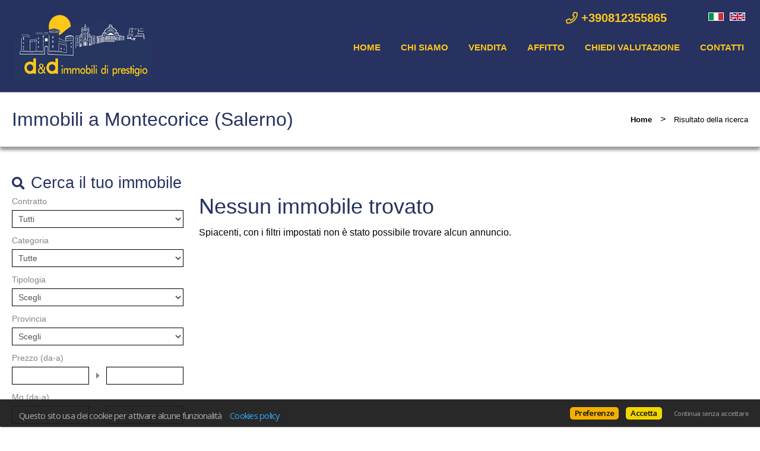

--- FILE ---
content_type: text/css
request_url: https://www.dedimmobilidiprestigio.it/web/templates/020/stili/style.css?v=2025-10-22
body_size: 34735
content:
@charset "utf-8";
@import url(https://fonts.googleapis.com/css?family=Titillium+Web:400,700,400italic&display=swap);

/* --- DINAMICI --- */
body {
	font-family:'Titillium Web', Arial, Helvetica, sans-serif;
	font-size:14px;
	line-height:1.7em;
	color:#727272;
	margin:0;
	padding:0;
	font-weight: normal;
	font-style:normal;
	text-decoration:none;
	background-color: #FFFFFF;
	background-image: none;
	background-repeat: no-repeat;
	background-position:center center;
	background-size:cover;
	background-attachment:inherit;
}

h1 {
	color:#000000;
	font-family: 'Titillium Web', Arial, Helvetica, sans-serif;
	font-size: 50px;
	font-weight: normal;
	font-style:normal;
	text-decoration:none;
}

h2 {
	color:#FF6600;
	font-family: 'Titillium Web', Arial, Helvetica, sans-serif;
	font-size: 36px;
	font-weight: normal;
	font-style:normal;
	text-decoration:none;
}

h3 {
	color:#777;
	font-family: 'Titillium Web', Arial, Helvetica, sans-serif;
	font-size: 30px;
	font-weight: 500;
	font-style:normal;
	text-decoration:none;
	margin-top:0;
}

h4 {
	color:#FF6600;
	font-family: 'Titillium Web', Arial, Helvetica, sans-serif;
	font-size: 17px;
	font-weight: bold;
	font-style:normal;
	text-decoration:none;
}


.colore1 {
	color:#FF6600;
}

.colore2 {
	color:#F4F4F4;
}

.colore3 {
	color:#FFF;
}

.sfondo_colore1 {
	background-color:#FFF; 
}

.sfondo_colore2 {
	background-color:#000;
}

.sfondo_colore3 {
	background-color:#bbb;
}

a {
	color:#626262; 
	text-decoration:none;
}

a:visited {
	color:#626262;
	text-decoration:none;
}

a:hover {
	color:#343434; 
	text-decoration:none;
}

.pulsante {
	color:#FFF;
	background-color:#FF6600;
	border-width: 0px;
	border-style: solid;
	border-radius:5px;
	padding:5px 10px;
}

.pulsante:hover {
	color:#FFF;
	background-color:#FF6600;
}



/* --- FINE DINAMICI --- */

body {opacity:1; display:block;}

.pulsante:visited {color:#FFF; text-decoration:none;}
.pulsante.small {font-size:0.75em; padding:2px 5px;}

a.pulsante {display:inline-block;}
a.pulsante:hover {background-color:#626262;}
a:focus {outline:0}
a:active {text-decoration:none;}
.continue {white-space:nowrap;}
.continue a, .continue a:active {text-decoration:underline; text-transform:lowercase;}
.continue a:before {content:'('; display:inline-block;}
.continue a:after {content:')'; display:inline-block;}

h1.h1-style{ letter-spacing:-2px; font-weight:lighter;}

h3.title{
	font-size:20px;
	font-weight:600;
	border-bottom:solid 1px #ccc;
	padding-bottom:10px;
	margin-bottom:20px;
}

h3.title-property{margin:0;}

h5,h6{font-family: 'Titillium Web', Arial, Helvetica, sans-serif; font-weight:500; color:#333;}



#cboxPrevious, #cboxNext {top:50%!important; width:25px!important; height:36px!important; line-height:36px!important; background-color:#FFFFFFAA!important; margin-top:-18px!important; outline:0; font-size:30px;}
#cboxPrevious {left:0px!important; right:auto!important; border-top-right-radius:10px; border-bottom-right-radius:10px;}
#cboxNext {right:0px!important; left:auto!important; border-top-left-radius:10px; border-bottom-left-radius:10px;}
#cboxCurrent {left:0!important;}


.agency_recapiti span, .agency_recapiti > div {margin-left:0; line-height:1.6em; font-size:1.1em;}
.agency_recapiti span span {white-space:nowrap}
.agency_recapiti .icon {font-size:1.3em; line-height:1.6em; display:inline-block; width:1.3em; text-align:center; margin-right:5px;}

.widget .consorzio {width:200px}

.sticky-bottom {
    position: fixed;
    right: 0;
    bottom: 0;
    left: 0;
    padding: 12px 8px;
    text-align: center;
    z-index: 25;
		display:none;
}



/*- - - - - - - - - - - - - - - - - - - - 
	HEADER
- - - - - - - - - - - - - - - - - - - - */
header {position:relative;}
header .navbar {margin-bottom:0}

header .navbar .nav > .active > a, header .navbar .nav > .active > a:hover, header .navbar .nav > .active > a:focus {box-shadow:none;}
header .navbar .nav > li > a {text-shadow:none;}
header .navbar .nav > li > a:focus, header .navbar .nav > li > a:hover {color:inherit}

.navbar .btn-navbar {background-color:inherit; background-image:none; border-color:inherit; border-radius:0; margin-right:15px; margin-bottom: 23px;}
.navbar .btn-navbar:hover {background-color:inherit;}


header.gradient{
	background: rgb(255,255,255);
	background: -moz-linear-gradient(top,  rgba(255,255,255,1) 0%, rgba(244,244,244,1) 100%);
	background: -webkit-gradient(linear, left top, left bottom, color-stop(0%,rgba(255,255,255,1)), color-stop(100%,rgba(244,244,244,1)));
	background: -webkit-linear-gradient(top,  rgba(255,255,255,1) 0%,rgba(244,244,244,1) 100%);
	background: -o-linear-gradient(top,  rgba(255,255,255,1) 0%,rgba(244,244,244,1) 100%);
	background: -ms-linear-gradient(top,  rgba(255,255,255,1) 0%,rgba(244,244,244,1) 100%);
	background: linear-gradient(to bottom,  rgba(255,255,255,1) 0%,rgba(244,244,244,1) 100%);
}

header.semiopaque {background-color:#FFFFFF88;}

header .header-info{
	background:#f5f5f5;
	padding:5px 0 5px 0;
}

header .borderbottom {
	width:100%;
	height:5px;
	display:block;
	clear:both;
	padding:0;
	margin:0;
	float:none;
	box-shadow:0 2px 2px #666;
}

header #logo {text-align:center; padding:20px; display:block; float:left}
header #logo a {display:inline-block;}
header #logo img {height:80px;}
header #lingue {display:block; position:absolute; right:20px; top:15px;}
header #logo-small {display:none;}
header #logo-small a {display:inline-block;}



header.centered #logo {float:none; display:block; width:100%; padding:0; }
header #logo img {max-height: 110px; padding:5px;}
header #lingue ul {background-color:transparent;}
header .top-icons {flex-flow: column-reverse wrap}

header.centered #logo, header.centered #mainmenu, header.centered #mainmenu > li {float:none;}
header.centered #mainmenu-container {padding-top:0px;}
header.centered #mainmenu {margin:0 auto; display:flex; flex-flow:row wrap; align-items:center; justify-content:center;}
header.centered #mainmenu > li {flex:0 1 auto}
header.centered #mainmenu li:hover, header.centered #mainmenu li li, header.centered #mainmenu li.active ul a, header.centered #mainmenu li.active a, header.centered #mainmenu li.active a:hover, header.centered #mainmenu li li a:hover {background-color: transparent!important;}
header.centered .top-icons {position:relative; background:#FFF; top:0; left:0; right:0; height:auto;}
header.centered .top-icons > div {flex:1 0 auto; text-align:center;}
header.centered .top-icons > div.telage {flex:0 1 auto; margin-left:15px;}
header.centered .top-icons #lingue {text-align:right;}

header.staytop {z-index: 20; background-color:rgba(255,255,255,0.4);}
header.staytop.clone {background-color:rgba(255,255,255,1);}

header.centered #lingue ul {background-color:transparent;}


/* --- CLONE -- */

header.clone {
	width:100%;
	position:fixed;
	top:-175px;
	transition:0.2s top ease-in;
	text-align:center;
	padding-bottom:5px;
}

header.clone #logo, header.clone #lingue {display:none;}
header.clone .header-info {display:none;}

body.down header.clone {top:0; left:0; right:0; z-index:1001;}

header.clone nav {display:block; float:right;}
header.clone nav #mainmenu-container {padding-top:5px;}

header.clone #logo-small {display:block; margin:5px 20px 0 5px; float:left; position:relative; z-index:99999;}
header.clone #logo-small img {height:50px; vertical-align:middle;}


header .social {position:absolute; top:15px; right:265px; margin:0; height:auto; display:flex; justify-content:flex-start; align-items: center;}
header .social.right {justify-content:flex-end;}
header .social a img {width:20px;}
header .social a span {float:left; padding:0 5px;}
header .social #rss_link {display:none;}


header .social.wa_responsive a#wa_link span {max-width:90px; text-transform:uppercase; font-size:10px; line-height:13px; font-family:'Open Sans', sans-serif; text-align:center; padding-top:3px;}

header .telage {position:absolute; top:10px; right:265px; margin:0; height:auto; font-size:20px; line-height:38px; font-weight:700;}
header .social + .telage {right:590px;}
header .social.withtext + .telage {right:690px;}

header .top-icons {position:absolute; right:0px; top:10px; display:flex; flex-flow:row wrap; align-items:center; justify-content:center; align-content:center;}
header .top-icons #lingue, header .top-icons .social, header .top-icons .telage {position:relative!important; right:auto!important; top:auto!important; margin-right: 25px;}
header .top-icons > div ul li {height:auto; padding:0; margin:0 0 0 5px!important; float:left;}
header .top-icons .social a {display:inline-block; margin:5px; height: 28px; width: 28px; line-height: 28px;}
header .top-icons .social a img {width:auto; height:auto;}
header .top-icons #lingue ul {padding-top:2px;}
header .top-icons #lingue ul li a {margin:5px 0 5px 5px;}
header .top-icons #lingue ul li a img {margin:0; padding:0; display:inline-block;}
header .top-icons > div a {display:inline-block; height:auto; line-height:20px; padding:0; margin:0;}
header .top-icons .telage {display:flex; flex-flow:row wrap; justify-content:center; align-content:center;}
header .top-icons .telage > span {display:inline-block; white-space:nowrap; margin-right:10px;}
header .top-icons .telage > span.agency_mobile {display:none;}

header.clone .top-icons {display:none;}



/*- - - - - - - - - - - - - - - - - - - - 
	MAINMENU
- - - - - - - - - - - - - - - - - - - - */
#mainmenu a, #mainmenu li, #mainmenu li ul li {
	-o-transition:.5s;
	-ms-transition:.5s;
	-moz-transition:.5s;
	-webkit-transition:.5s;
	transition:.5s;
}


#mainmenu-container{
	text-align:center;
	width:100%;
	height:auto;
	margin:0;
  padding-top: 55px;
}
#mainmenu {
  font-weight:400;
  font-size:14px;
  letter-spacing:0px;
  display:block;
  text-align:left;
	float:right;
}

#mainmenu ul {
  float:right;
  margin:0px 0px;
  padding:0px 0px;
  height:30px;
}

#mainmenu li {
  margin:0px 0px;
  padding:0px 0px;
  float:left;
  display:inline;
  list-style:none;
  position:relative;
}

#mainmenu a {
  display:block;
  padding:15px 17px 15px 17px;
  text-decoration:none;
  font-size:1.1em;
  text-transform:uppercase;
	background-image: none;
}

#mainmenu a:hover{
	color:#fff;
}

#mainmenu li.active a {	
	color:#FFF;
}

#mainmenu li li {
	font-size:14px;
	min-width:150px;
}


#mainmenu li li a{
	padding:10px 25px 10px 15px;
	background-color:transparent;
	border-top:none;
	text-transform:none;
	letter-spacing:normal;
}


#mainmenu li li a:hover{
	border-top:none;
}

#mainmenu li li a:hover {
	color:#fff;
 	background-color:transparent;
}

#mainmenu li ul {
  height:auto;
  position:absolute;
  top:100%;
  left:0px;
  z-index:100;
  display:none;
}


#mainmenu li li {
	display:block;
	float:none;  
}

#mainmenu li:hover > ul {
	display:block;
}

#mainmenu li ul ul {
  left:100%;
  top:0px;
	margin-top: -1px;
}

#mainmenu > li:last-child ul {left:auto; right:0;}
#mainmenu li ul ul.rightside, #mainmenu li:last-child ul ul, #mainmenu li:nth-last-child(2) ul ul, #mainmenu li:nth-last-child(3) ul ul {left:auto; right:100%;}

#mainmenu li ul ul.dropdown-submenu.rightside > a, #mainmenu li:last-child ul ul li > a, #mainmenu li:nth-last-child(2) ul li > a, #mainmenu li:nth-last-child(3) ul li > a {padding: 10px 15px 10px 25px;}


#mainmenu li ul ul.dropdown-submenu.rightside > a:after, 
#mainmenu li:last-child ul ul li > a:after, 
#mainmenu li:nth-last-child(2) ul li > a:after, 
#mainmenu li:nth-last-child(3) ul li > a:after {float:left; margin-right: 10px; border-width: 5px 5px 5px 0px; border-right-color: #cccccc; margin-left: -15px;}



#mainmenu li:hover a, #mainmenu li.dropdown.open, .nav-collapse .dropdown-menu a {color:#fff; background:rgba(0,0,0,0.1);}

#mainmenu select {padding:10px; height:36px; font-size:14px; border:none; background:#ff4200; color:#fff;}
#mainmenu select option{padding:10px;}

nav.navbar #mainmenu .dropdown-menu {border:0; border-radius:0; box-shadow:none;}
nav.navbar .nav > li > .dropdown-menu:before, nav.navbar .nav > li > .dropdown-menu:after {display:none;}

.selectnav{display:none;}

/* --- submenu -- */
.menu ul li a {border:0; text-align:left; padding-left:20px;}
.menu ul li:hover a {background-image:none;}
.menu ul ul {left: 100%;}
.menu .submenu > a {padding-right:25px;}
.menu .submenu { background-image:url('../images/freccina_white.png'); background-position:right center; background-repeat:no-repeat;}




/*- - - - - - - - - - - - - - - - - - - - 
	SUBHEADER
- - - - - - - - - - - - - - - - - - - - */
#subheader{
	padding:10px 0 10px 0;
	background:#CBCBCB url('../images/bg-subheader.jpg') top center repeat;
	border-top: solid 1px #aaa;
	border-bottom: solid 1px #aaa;
	box-shadow: 0 5px 5px #999;
}
#subheader h1{
	letter-spacing:0px;
	font-size:32px;
	line-height:50px;
	margin:10px 0;
}
#subheader span{
	display:inline-block;	
	font-size:16px;
	line-height:50px;
}

/*- - - - - - - - - - - - - - - - - - - - 
	BREADCRUMB
- - - - - - - - - - - - - - - - - - - - */
.crumb {float:right; display:block; font-size:13px; line-height:50px; margin:10px 0;}
.crumb a, .crumb a:visited, .crumb a:hover, .crumb a:active {color:#000;}
#subheader .crumb span.separator {padding:0 10px; line-height:inherit; line-height:50px;}



/* --- SHORTCUTS --- */
.shortcut-container {display:none;}
#shortcuts .gruppo_sc {margin-bottom:40px; display:flex; flex-flow:row wrap; justify-content:space-between; align-content:center; align-items:center;}
#shortcuts .gruppo_sc .titolo {flex:1 0 100%; width:100%;}
#shortcuts .gruppo_sc .titolo h4 { font-size: 1.6em; line-height: 1.2em; text-align: center; margin-top:20px; text-transform:uppercase; }
#shortcuts .gruppo_sc .shortcut {flex:0 0 23%; padding-bottom:23%; margin-bottom:3%; position:relative;}
#shortcuts .gruppo_sc .shortcut .sc_link, #shortcuts .gruppo_sc .shortcut .sc_link > div.inner_bg, #shortcuts .gruppo_sc .shortcut .sc_link > div.inner_txt {display:block; position:absolute; width:100%; height:100%; left:0; top:0; background-repeat:no-repeat; background-position:center center; background-size:cover; overflow:hidden; transition:0.5s opacity ease-in-out, 0.2s transform ease-in-out; box-sizing:border-box;}
#shortcuts .gruppo_sc .shortcut .sc_link > div.inner_bg {opacity:0.7; background-color:#EEE;}
#shortcuts .gruppo_sc .shortcut .sc_link:hover > div.inner_bg {opacity:0.2;}
#shortcuts .gruppo_sc .shortcut .sc_link > div.inner_txt {display:flex; flex-flow:column wrap; justify-content:center; align-content:center; align-items:center; color:#000; padding:15px;}
#shortcuts .gruppo_sc .shortcut .sc_link h5 {font-size:1.5em; line-height:1.5em; color:#000; font-weight:700; background:rgba(255,255,255,0.6); border:1px #000 solid; padding:0 1rem; text-align:center;}
#shortcuts .gruppo_sc .shortcut .sc_link p {opacity:0; transition:0.3s opacity ease-out, 0.3s max-height ease-out; max-height:0; display:block; overflow:hidden; margin: 0 20px;}
#shortcuts .gruppo_sc .shortcut .sc_link:hover p {opacity:1; max-height:150px; transition:0.4s opacity ease-in, 0.5s max-height ease-in}


@media (max-width: 1269px) {
	#shortcuts .gruppo_sc .shortcut {flex:0 0 31%; padding-bottom:31%; margin-bottom:3%;}	
}

@media (max-width: 979px){
	#shortcuts .gruppo_sc .shortcut {flex:0 0 48%; padding-bottom:48%; margin-bottom:4%;}	
}

@media (max-width: 767px){
	#shortcuts .gruppo_sc .shortcut .sc_link h5 { font-size: 1.3em; }
}

@media (max-width: 480px){
	#shortcuts .gruppo_sc .shortcut {flex:1 0 100%; padding-bottom:50%; margin-bottom:5%;}
	#shortcuts .gruppo_sc .shortcut .sc_link p {display:none}
}


/* --- SHORTCUTS GRID 5 --- */

#shortcuts.grid5 .gruppo_sc {display:grid; grid-template-columns: 30% 30% 20% 20%;  grid-template-rows: auto 170px 170px;}
#shortcuts.grid5 .gruppo_sc .titolo {grid-column: 1/5; grid-row: 1/2; flex:unset; margin:1px; padding:0;}
#shortcuts.grid5 .gruppo_sc .shortcut {padding:0; flex:unset; margin:1px; height:calc(100% - 2px);}
#shortcuts.grid5 .gruppo_sc .shortcut.sc0 {grid-column: 1/2; grid-row: 2/4;}
#shortcuts.grid5 .gruppo_sc .shortcut.sc1 {grid-column: 2/3; grid-row: 2/3;}
#shortcuts.grid5 .gruppo_sc .shortcut.sc2 {grid-column: 2/3; grid-row: 3/4;}
#shortcuts.grid5 .gruppo_sc .shortcut.sc3 {grid-column: 3/4; grid-row: 2/4;}
#shortcuts.grid5 .gruppo_sc .shortcut.sc4 {grid-column: 4/5; grid-row: 2/4;}


@media (max-width: 979px){
	#shortcuts.grid5 .gruppo_sc {display:grid; grid-template-columns: 50% 50%;  grid-template-rows: auto 200px 200px 200px;}
	#shortcuts.grid5 .gruppo_sc .titolo {grid-column: 1/3; grid-row: 1/2; }	
	#shortcuts.grid5 .gruppo_sc .shortcut.sc0 {grid-column: 1/2; grid-row: 2/3;}
	#shortcuts.grid5 .gruppo_sc .shortcut.sc1 {grid-column: 2/3; grid-row: 2/3;}
	#shortcuts.grid5 .gruppo_sc .shortcut.sc2 {grid-column: 1/3; grid-row: 3/4;}
	#shortcuts.grid5 .gruppo_sc .shortcut.sc3 {grid-column: 1/2; grid-row: 4/5;}
	#shortcuts.grid5 .gruppo_sc .shortcut.sc4 {grid-column: 2/3; grid-row: 4/5;}
}


@media (max-width: 480px){
  #shortcuts.grid5 .gruppo_sc {grid-template-rows: auto 170px 170px 170px;}	
}


/* --- AGENTI --- */
.elenco-agenti > div {position:relative;}
.elenco-agenti .agente {margin-bottom:20px; display:block; position:relative;}
.elenco-agenti .agente.shadow {box-shadow:2px 2px 10px rgba(0,0,0,0.3); transition:all 0.3s ease-in-out; }
.elenco-agenti .agente.shadow:hover {box-shadow:2px 2px 5px rgba(0,0,0,0.6); transform:translate(2px, 2px);}
.agente .agente-foto {padding:50% 0; background-size: cover; background-position: center center; background-repeat: no-repeat; display:block;}
.agente .agente-dettagli {font-size:0.9em; line-height:1.5em; }
.agente .agente-dettagli.sfondo_colore3 {padding:10px;}
.agente .agente-nome {color:#333; font-weight:900; line-height:1.3; font-size:1.5em;}
.agente .agente-tel, .agente .agente-qual {text-transform:uppercase;}
.agente .pulsanti {margin-top:10px; }
.agente .pulsanti .pulsante {font-size:0.9em; line-height:1.3em; padding:0.2em 0.75em; height:auto;}
.agente .agente-dettaglio {margin-top:30px;}


.agentbox {border:1px #000 solid; padding:0 10px;}
.agentbox .agente .agente-foto { padding:0; float:left; width:50px; min-height:50px; margin:5px 10px 0 0; }
.agentbox .agente .agente-dettaglio {margin-top:0px; float:left; display:block;}
.agentbox .agente .agente-qual {margin-bottom:5px;}
.agentbox .agente .agente-link {display:none;}


@media (max-width: 1269px) {
	.span2 > .agente .pulsanti {display:none}	
	.agente .agente-dettagli {font-size:0.85em;}	
}

@media (max-width: 979px) {
	.elenco-agenti > div[class*="span"] {width: 43%; float: left; min-height: 1px; margin-left: 20px;}
	.agente .agente-dettagli { padding: 0.5rem; font-size:0.75em;}	
	#agenti .elenco-agenti .span3 {width:46.4%; margin-bottom:20px;}
	#agenti .elenco-agenti .span3 .span1 {width:25%; }
	#agenti .elenco-agenti .span3 .agente {width:100%; margin:0; float:none;}
	#agenti .elenco-agenti .span3 .span2 {width:60.6%;}
}

@media (max-width: 767px) {
	#agenti h2 {font-size:1.4em;}
	#agenti .elenco-agenti .span3 {width:100%; float:none;}
	#agenti .elenco-agenti .span3 .span1 {max-width:60px;}
	#agenti .elenco-agenti .span3 .span1, #agenti .elenco-agenti .span3 .span2 {float:left; margin-bottom:0px;}
}



/* --- GRUPPI --- */
#elencoagenzie .agenzia {clear:both; padding:30px 0; margin-bottom:0px; border-bottom:1px #DDD solid;}
#elencoagenzie strong {font-size:15px;}
#elencoagenzie .agenzie_mappa {float:left; width:300px; margin-right:20px; min-height:200px;}


#elencoagenzie.minisito {display:block; margin:0; width:100%; padding:0; font-size: 0.9em;  box-sizing:border-box;}
#elencoagenzie.minisito .agenzia {width:100%; text-align:center; padding:30px 0; position:relative; box-sizing:border-box;}
#elencoagenzie.minisito .agenzia .agenzie_logo {display:block; float:left; margin-right:20px; width:90px;}
#elencoagenzie.minisito .agenzia .agenzie_logo img {width:100px; max-height:75px}
#elencoagenzie.minisito .agency_cf, #elencoagenzie.minisito .agency_pi {display: none;}
#elencoagenzie.minisito .agency_recapiti {text-align:center; font-weight:bold;}
#elencoagenzie.minisito .agency_recapiti div {display:inline-block; margin:0 5px;}
#elencoagenzie.minisito .agenzie_dettagli {text-align:left; float:left; line-height: 1.5em;}
#elencoagenzie.minisito .descr-agenzia {margin:10px 0 5px 0; height:auto; text-align:justify;}
#elencoagenzie.minisito .agency_buttons {text-align:center; margin-top:10px; margin:10px auto 0 auto; left: 0; right: 0;}
#elencoagenzie.minisito .agency_buttons a.pulsante {font-size:0.9em; margin-bottom:5px; border-radius:0; font-weight:bold; white-space:nowrap;}
#elencoagenzie.minisito .agency_buttons a.pulsante:hover {font-weight:bold;}

.span3 .det_agenzia {font-size:0.85em}

.showinfominisito {
	display:block; 
	width:30px; 
	height:30px; 
	padding:5px; 
	margin-bottom:-35px; 
	float:right; 
	border-radius:22px; 
	text-align:center; 
	line-height:30px; 
	font-size:2.2em; 
	font-weight:bold; 
	font-family:"Times New Roman", Times, serif;
	box-shadow:2px 2px 5px #AAA;
}

#infominisito {display:none;}


/* --- MINI SITO --- */
.logo_agenzia {float:left; height:60px; margin-right:20px;}
.minisito {padding:20px; /*border:2px #444 dashed*/}
.minisito .showinfominisito {display:inline-block; width:auto; padding:5px 15px; height:auto; line-height:1em;}
.minisito .dex_agenzia {font-size:0.85em; line-height:1.2em; max-height:300px; overflow:auto; margin:10px 0;}

/* --- GENERICI --- */
hr {margin:20px 0;}
.thumb {max-width:200px; float:left; margin-right:20px;}
input.pulsante {cursor:pointer}
.heighter {clear:both; height:30px;}
.clear {clear:both; line-height:0; font-size:0; width:100%;}
.left {float:left}
.right {float:right}
.wrapper {width:100%; overflow:hidden}
.textleft {text-align: left;}
.textright {text-align: right;}
.textcentered {text-align: center;}
.textjustified {text-align: justify;}

.hidden {display:none!important;}
.invisible, .hide {display:none}
.onlymobile, .showtablet {display:none;}
.hiddenmobile, .hiddentablet {display:block;}
.invisible.hiddenmobile {display:none;}

.nomeagenzia {font-weight:bold; line-height:1.3em;}

.span8 img {max-width:100%;}
.no-btm {margin-bottom:0}

div.padder {padding:5px 10px}


.elencocomuni {display:block}
.elencocomuni ul {list-style:none; margin:0; padding:0; text-align:justify}
.elencocomuni ul li {margin:0 2px 5px 0; padding:0; display:inline-block; width:auto; transition: all .2s ease-in-out; background-color:#F9F9F9;}
.elencocomuni ul li:hover {background-color:#EEE; background-color:rgba(0,0,0,0.2)}
.elencocomuni ul li a {font-size:1em; display:block; margin:0; width:auto; padding:1px 4px;}
.elencocomuni ul.pochi li a {font-size:1em;}


.table-striped td {font-size:0.85em}


/* --- CERTIFICATI --- */

.certified-logo {
	width:50px; 
	height:50px; 
	display:block; 
	float:left; 
	background:url('../images/certified2.png') no-repeat center center; 
	background-size:100% 100%; 
	background-size: contain;
	margin:10px;
}

.certified-logo.toprightlogo {position:absolute; right:-15px; top:-25px; z-index:9;}
.certified-logo.topleftlogo {position:absolute; left:-15px; top:-25px; z-index:9;}
.certified-logo.bottomleftlogo {position:absolute; left:-18px; bottom:-18px; z-index:9;}
.certified-logo.bottomrightlogo {position:absolute; right:-18px; bottom:-18px; z-index:9;}


/* --- LINGUE --- */
#lingue {display:inline-block;}
#lingue ul {margin:0; padding:0; list-style:none; display:inline-block;}
#lingue ul li {margin:0; margin-left:5px; list-style:none; display:inline-block;}
#lingue ul li a img {height:12px; border:1px #FFF solid;}


/* --- LINKS --- */
#links {margin:4px 0; padding:0; list-style:none; display:block;}
#links li {margin:20px 0; margin-left:5px; list-style:none; display:block;}
#links li h2, #links li p {margin:0}
#links li a.lnk {font-weight:bold; margin:5px 0; display:block}
#links li a img {height:30px; border:0;}


/* --- SOCIAL ICONS --- */
.social {margin-top:-55px; height:60px}
.social a {margin:0px 5px; display:inline-block; padding:3px; background:#FFF;  transition: all .3s ease-in-out; border-radius:25px;}
.social a img {width:45px; float: left; margin: 0;}
.social a:hover {background-color:#eeeeee; }


/* --- SOCIAL SHARE --- */
.socialshare {display:inline-block; vertical-align:middle}
.socialshare span {display:inline-block; vertical-align:middle; margin:0 1px 0 0; padding:0; line-height:1em;}
.socialshare span a {opacity:0.7; transition: all .2s ease-in-out;}
.socialshare span a img {width:24px}
.socialshare span a:hover {opacity:1;}

.sharemore {display:none;}


/* --- NEWS --- */
.dataora, .autore {display: inline-block; margin:0 5px; padding:3px 10px; font-size:10px; text-transform:uppercase; font-weight:bold;}
.ricercanews .form-group {gap:10px;}
.ricercanews .form-group button {margin-bottom:10px;}
.ricercanews .form-group button span {display:inline-block; vertical-align:middle;}

@media (max-width: 767px) {
	#page-news #sidebar .pulsante {height:30px; line-height:20px;}
}

/* --- FORM GENERICO --- */
form label {display:inline-block;}
input, textarea {padding:2px 5px;}

select, textarea, 
input[type=text], input[type=password], 
input[type=datetime], input[type=datetime-local], 
input[type=date], input[type=month], 
input[type=time], input[type=week], 
input[type=number], input[type=email], 
input[type=url], input[type=search], input[type=tel], 
input[type=color], .uneditable-input {
	border:1px #000 solid;
	border-radius:0;
}
input.pulsante {font-size:1.2em;}
input[type=radio] {width:auto; margin-top:0;}
form .input {background:#fff; font-size:12px; color:#191919;float:left;padding:3px 10px;height:14px;width:191px !important}
form .clear {clear:both; height:5px;}



/* --- FORM DI RICERCA --- */

#prezzo_spacer, #mq_spacer, #vani_spacer, #camere_spacer {width:10%; display:inline-block; height:30px; vertical-align:middle; margin: -10px 0 0 0; position:relative;}
#prezzo_spacer:after, #mq_spacer:after, #vani_spacer:after, #camere_spacer:after {font-family: 'Font Awesome 5 Pro'; content:'\f0da'; font-weight: 700; position:absolute; left:50%; top:50%; transform: translate(-50%, -50%);}

#qs_pmax {float:none;}
#qs_rif {float:none;}

#elenco_zone {overflow:auto; max-height:196px; background-color:#FFF; padding:3px; color:#000; line-height:18px; border:1px #000 solid;}
#property-search form .pulsante {margin-top:10px; height:auto; font-size:1.2em}
#property-search #elenco_zone label {width:auto; margin-left:3px; margin-top:0; color:#000; text-align:left; padding-top:0; line-height: 1em; display:inline-block;}

#elenco_zone br {clear:both}
fieldset {padding:10px 20px;}
#opzioni {padding:0px; margin-top:10px;}
#opzioni .clear {height:1px;}
#opzioni legend {display:block; border-bottom:0; margin:0;}
#opzioni.interactive legend {cursor:pointer;}
#opzioni.interactive legend:before {content:"\f146"; font-family:'Font Awesome 5 Pro'; font-weight:400;position:relative; margin-right:5px; }
#opzioni.interactive legend.closed:before {content:"\f0fe";}
#opzioni .lista-opzioni {display:block; line-height: 1.6em;}
.quicksearch .avviaricerca {text-align:center; margin:5px 0;}

#property-search {padding:0 0 20px 0; color:#848484;}
#property-search legend {font-size:1.2em; font-weight:bold;}
#property-search input {width:100%; margin-top:0px; box-sizing: border-box; padding: 4px 9px; height: 30px; font-size: 1em; line-height: 30px;}
#property-search input.pulsante {max-width: 300px;}
#property-search select {width:100%;}
#property-search label{background:none; text-shadow:none; display:block;}
#property-search #box_prezzo input, #property-search #box_mq input, #property-search #box_vani input, #property-search #box_camere input {width:45%;}
#property-search #elenco_zone {font-size:0.8em; line-height:1.2em;}
#property-search #elenco_zone input.cb {width:20px; margin-right:5px;height: 17px;}
#property-search #opzioni input.cb {width:20px; margin-right:5px;}
#property-search #opzioni label {display:inline-block}

#property-search.small {border:5px #FFF solid; box-shadow:0 0 10px #444; border-radius:10px; position:relative;}
#property-search.small form {margin:0px; width:75%;}
#property-search.small h3 {text-shadow:1px 1px 2px #444;}
#property-search.small label {float:left; width:15%; background:none; text-shadow:none; display:block; margin:10px 0 0 0; font-size:.9em;}
#property-search.small .clear {clear:none; display:none; display:block;}
#property-search.small select, #property-search.small input[type=text] {float:left; width:27%; margin:5px 5% 0 0; height:30px;}
#property-search.small input[type=text] {margin-bottom:0; padding:0;}
#property-search.small div {height:auto;}
#property-search.small #prezzo_min, 
#property-search.small #prezzo_max, 
#property-search.small #mq_min, 
#property-search.small #mq_max, 
#property-search.small #vani_min, 
#property-search.small #vani_max {width:22%; font-size: 1em; padding: 0 7px;}
#property-search.small #box_prezzo, #property-search.small #box_mq,  #property-search.small #box_vani {display:block; clear:both; float:none; margin:5px 0 0 0; height:auto;}
#property-search.small #box_rif, #property-search.small #box_ordine {width:42%; float:left; margin-right:5%;}
#property-search.small #box_rif {clear:left}
#property-search.small #box_rif label, #property-search.small #box_ordine label {width:36%;}
#property-search.small #box_rif input, #property-search.small #box_ordine select {width:55%;  font-size: 1em; padding: 0 7px;}

#property-search.small div input[type=text] {margin-right:0}
#property-search.small #elenco_zone {width:25%; margin-top:5px; float:left; height:auto; max-height:63px; padding:7px;}
#property-search.small #opzioni {margin:0; font-size:0.9em; display:block; position:absolute; width:180px; left:50%; margin-left:220px; height:auto; margin-top:-220px; border-left:2px #CCC groove; padding:0 0 20px 4%;}
#property-search.small #opzioni .clear, #property-search.small #opzioni div .clear, #property-search.small #opzioni + .clear {clear:both}
#property-search.small legend {margin-bottom:0px; background:none; color:#444; padding:0;}
#property-search.small input.pulsante {font-size:1.2em; padding:5px 15px; width:auto; margin-top:10px; clear:both}

#property-search h3 {cursor:pointer; margin-bottom:0;}
#property-search h3:before {font-family:'Font Awesome 5 Pro'; font-weight: 900; font-size:.8em; position:relative; content:'\f002'; margin-right:10px;}
.span3 #property-search {padding:0;}
.span3 #property-search h3 {font-size:1.7em;}
.span3 #property-search .clear {height:1px}
.span3 #property-search .avviaricerca {margin-top:20px;}
.span3 #elenco_localita {margin-bottom:10px;}


/* --- SHORTCUT --- */
#shortcut {display:none}
#shortcut .TitoloSC {font-size: 2em;}
#shortcut .sc_menu a.sc_link {display:block}


/* --- DETTAGLIO AGENZIA --- */
.agency_recapiti img {vertical-align:middle; margin:-1px 2px 0 0;}


/* --- ICONE PROPERTYRE --- */
.age-propertyre {display:block; position:relative; text-align:center; clear:both; margin-bottom:20px;}
.age-propertyre img {display:none; height:auto; width:auto;}
.age-propertyre img.midpr {display:block}
h1 .age-propertyre {margin:0 20px 0 0; position:relative; vertical-align:middle; float:none; display:inline-block}
h1 .age-propertyre img, h1 .age-propertyre img.midpr {display:none; height:auto;}
h1 .age-propertyre img.smallpr {display:inline-block; width:auto; height:50px}


/* --- FORM CONTATTO --- */
.form_contatto fieldset {border:0; margin:0; padding:0;}
.form_contatto label {width:20%; word-break:keep-all; white-space:nowrap;}
.form_contatto input, .form_contatto textarea, .form_contatto select {width:60%;}
.form_contatto input[type=radio] {width:auto; float:left; margin-top:0;}
.form_contatto textarea {height:200px;}
.form_contatto .box-captcha {margin-top:40px; clear:both;}
.form_contatto .box-captcha .codicecaptcha{margin-top:5px}
.form_contatto .box-send {text-align:center; margin:25px 0 0 0;}
.form_contatto .box-radio {margin-top:5px; clear:left;}
.form_contatto .box-radio label {float:left; width:30px; height:18px; line-height:18px; margin:0 0 0 20px; padding:0; vertical-align: middle;}
.form_contatto .testocaptcha {width:200px;}
.form_contatto .pulsante {width:auto}

/* --- FORM CUSTOM --- */
.form_page input, .form_page textarea, .form_page select {box-sizing:border-box; height:auto;}
.form_page textarea {height:300px;}


/* --- FORM DETTAGLIO IMMOBILE --- */
.lt_content h1, .lt_content h2, .lt_content h3 {display:none;}

.form_det_imm fieldset {border:0; margin:0; padding:0;}
.form_det_imm label {width:15%; word-break:keep-all; white-space:nowrap;}
.form_det_imm input, .form_det_imm textarea {width:80%;}
.form_det_imm input[type=radio] {width:16px; margin:0 10px; float:left;}
.form_det_imm textarea {height:100px;}
.form_det_imm .box-captcha {margin-top:10px; clear:both;}
.form_det_imm .box-captcha .codicecaptcha{margin-top:5px}
.form_det_imm .box-send {text-align:center; margin:15px 0 0 0;}
.form_det_imm .box-radio {margin-top:5px; clear:left;}
.form_det_imm .box-radio label {float:left; width:30px; height:18px; line-height:18px; margin:0 0 0 20px; padding:0; vertical-align: middle;}
.form_det_imm .testocaptcha {width:200px;}
.form_det_imm .pulsante {width:auto}

#ann_dettaglio {font-size:0.9em;}
#ann_dettaglio .etichetta,  #ann_dettaglio .aggiuntivo {display: inline-block; width:300px; margin-left:10px; vertical-align: top; padding: 3px 0;}
#ann_dettaglio .etichetta strong, #ann_dettaglio .aggiuntivo strong {display:block; width:125px; float:left}
#ann_dettaglio .valore, #ann_dettaglio .valore_aggiuntivo  {display:block; width:150px; float:left}
#ann_dettaglio .gruppo {display:block; float:none; clear:both; margin:5px 0;}
#ann_dettaglio .nomegruppo {display:block; font-size:1.4em; margin-top:15px; margin-left:10px;}



.moreinfo {padding:10px; font-size:0.75em; line-height:1.3em; margin-bottom:20px;}
.moreinfo h3 {font-size:1.7em;}
.moreinfo form {margin-bottom:5px; box-sizing:content-box;}
.moreinfo label {display:inline-block; float:none; width:auto;}
.moreinfo input, .moreinfo textarea {font-size:1em; line-height:1.3em; padding:5px; height:auto; width:100%; margin-bottom:4px; box-sizing:border-box;}
.moreinfo input.pulsante {font-size:1.2em; font-weight:bold; padding:5px 10px;}
.moreinfo textarea {height:50px; border:1px #000 solid;}
.moreinfo .testoad {display:none;}
.moreinfo .box-radio label {margin-left:0px;}
.moreinfo .box-radio input {margin:0px 50px 0px 0px;}
.moreinfo .box-captcha, .moreinfo .box-captcha div {margin:5px 0;}
.moreinfo .box-captcha input {width:100px; padding:4px; font-size:1.5em;}
.moreinfo .box-captcha .codicecaptcha {margin-top:0px;}
.moreinfo .box-send, .moreinfo .box-send input {margin:0px;}
.moreinfo #checkcaptchalive {display:none;}

#sidebar #captcha {width:60px; font-size:14px;}
#sidebar .codicecaptcha {width:100px;}
#sidebar .widgetitem {float:none; margin:0 auto 20px auto; text-align:center; width:98%;}


/* --- FORM SCOUTING --- */
#RicCercoOffro {text-align:center;}
#RicCercoOffro a {margin:0 10px;}
#scouting label {width:20%; float:left; vertical-align:middle;}
#scouting input {width:60%; float:left; vertical-align:middle;}
#scouting input[type=radio] {width:20px; margin:0 10px;}
#scouting #RicMq input, #scouting #RicLocali input, #scouting #RicBagni input, #scouting #RicPrezzo input {width:20%;}
#scouting #accessori-R label {padding-right:20px;}
#scouting textarea {width: 500px; margin-top:5px; height:200px;}
#scouting table {width:auto;}
#scouting table td.Ric_colonna {padding:0 30px 0 0; text-align:left;}
#scouting table td.Ric_colonna div {height:18px; clear:both}
#scouting .checkbox {border:0;width:24px}
#scouting .scoutspacer {width:18px; float:left; height:20px; vertical-align:middle; margin-top:3px; text-align:center}
#scouting .R,#scouting  .O { display: none; }



/* --- VIDEO --- */
.riquadro {border-width:1px; width:240px; height:180px; display:inline-block; border-style:solid; background-repeat:no-repeat; background-position:center center; background-size:cover; opacity:1;  margin:0 5px 5px 0; position:relative;}
.riquadro a {width:100%; height:100%; display:block; background-repeat:no-repeat; background-position:center center; background-image:url('../images/play.png'); background-color:rgba(0,0,0,0.3);}
.riquadro a.vtour {background-image:url('/web/images/virtualtour.png');}
.riquadro a > span {display:flex; opacity:0; width:100%; height:100%; background-color:teal; color:#FFF; text-align:center; justify-content:center; align-items:center; position:absolute; transition:0.5s opacity ease-in-out; background-color:rgba(0,0,0,0.8); padding: 10px; box-sizing: border-box; text-transform: uppercase;}
.riquadro:hover a > span {opacity:1;}


/* --- PULSANTE STAMPA --- */
.print {text-align:center}
.pulsante.printbtn {text-decoration:none; padding:4px 10px; border-radius:3px; margin-top:-58px; font-size:0.8em; float:right; line-height:1.5em;}
.printbtn img {vertical-align:middle; margin-right:3px}


/* --- CONTENUTO --- */
#content{	padding:40px 0 40px 0;}

.linklist ul {list-style:none; margin:0 0 30px 0;}
.linklist ul li {line-height:30px;}
.linklist ul li a {font-weight:bold}


/* --- FOOTER --- */
footer{
	padding:30px 0 30px 0;
	border:0;
}
footer ul{
	margin:0;
	padding:0;
	float:right;
}
footer li{
	display:inline;
	padding:0 10px 0 0;
}

footer .agency * {display:inline-block; float:none; clear:none; margin:0; font-size:1em; width:auto}
footer .agency h2 {font-size:2em; display:block;}
footer .agency h3 {font-size:1.5em; display:block;}
footer .agency h4 {font-size:1em; margin-right:10px;}
footer .agency .elencoagenzie ul {list-style:none;}
footer .agency .elencoagenzie ul li {list-style:none; margin-bottom:5px; font-size:.85em; line-height:0.8em; padding:4px 10px;  display:inline-block; background-color:rgba(255,255,255,0.5);}
footer .agency .group_note {font-size:.85em;}
footer .agency span.agency_recapiti {display:block;}
footer .agency span.agency_recapiti br {display:none;}
footer .agency .agency_recapiti span,  .agency_recapiti .icon {font-size:1em;}
footer .agency .agency_recapiti .icon {margin-right:2px;}
footer .agency .agency_schema div, footer .agency .agency_schema .agency_recapiti > span{display:block;}
footer .agency .agency_schema .agency_recapiti img {float:right; vertical-align:middle; margin-left:10px;}

footer #elenco-sedi-small {display:block; width:100%; float:none; clear:both;}
footer #elenco-sedi-small .sedi {margin-bottom:10px; display:block; width:100%; float:none; clear:both;}
footer #elenco-sedi-small .sedi_dettagli > strong, footer #elenco-sedi-small .sedi_dettagli > span, footer #elenco-sedi-small .agency_postaladdress > span {display:block;}


footer .linklist h3 {font-size:1.5em; margin:0;}
footer .linklist ul {list-style:disc; float:none}
footer .linklist ul li {float:none; display:block; margin-bottom:5px; line-height:1.1em; font-size:.85em;}



footer .ultimi_immobili h3 {font-size:1.5em; margin:0;}
footer .ultimi_immobili ul {list-style:disc; float:none}
footer .ultimi_immobili ul li {float:none; display:block; margin-bottom:5px; line-height:1.1em; font-size:.85em;}



.subfooter{
	border-top:solid 1px #ddd;
	padding-top:30px;
	margin-top:20px;
	padding-bottom: 35px;
}
/* --- TO TOP --- */	
#toTop { z-index:1555; display:none;text-decoration:none;position:fixed;bottom:10px;right:10px;overflow:hidden;width:51px;height:51px;border:none;text-indent:-999px;	background:url(../images/ui.totop.png) no-repeat left top;}
#toTopHover {background:url(../images/ui.totop.png) no-repeat left -51px;width:51px;height:51px;display:block;overflow:hidden;float:left;}
#toTop:active, #toTop:focus {outline:none;}


/* --- WIDGET --- */
.widget{margin-bottom:30px;}
.widget h4.title{ padding-bottom:10px;}
.widget ul{list-style:none; margin:0;}
.widget_category li { margin-bottom:5px;}
.widget_category li i{margin-right:10px;}
.widget_recent_post li { padding-left:20px; background:url(../images/list-arrow.png) left 2px no-repeat; border-bottom:solid 1px #ddd; padding-bottom:7px; margin-bottom:5px;}
.widget_recent_post li a{color:#555;}
.widget .comments li { padding-left:20px; background:url(../images/list-arrow.png) left 2px no-repeat; border-bottom:solid 1px #ddd; padding-bottom:7px; margin-bottom:5px;}
.widget_tags li{display:inline-block; margin-right:0px; margin-bottom:11px;height: 25px;}
.widget_tags li a{ text-decoration:none; border:solid 1px #ccc; text-shadow:none; border-radius:2px; margin-bottom:5px; -moz-border-radius:2px; -webkit-border-radius:2px; background:#fff; padding:5px 10px 5px 10px;}
.widget_tags li a:hover{background:#555; color:#fff; }

.widgetitem {float: left; margin: 0 10px 15px 10px; vertical-align: middle;}
.widgetitem.wdg-14 {width:250px; overflow:auto;}


/* --- MAPPA --- */
.map{margin-top:40px;}
.map iframe{width:100%; height:320px; border:solid 1px #ccc; padding:2px; background:#fff;}
#map-container iframe{width:100%; height:360px;}
.map-tab iframe{width:100%; height:450px;}

/* --- BLOCKQUOTE --- */
blockquote {
  margin: 1.5em 10px;
  padding: 30px;
  font-family:Georgia, "Times New Roman", Times, serif;
}
blockquote:before {
  color: #ccc;
  content: open-quote;
  font-size: 4em;
  line-height: 0.1em;
  margin-right: 0.25em;
  vertical-align: -0.4em;
    content: "\201C";

}
blockquote p {
  display: inline;
}
blockquote span{
	font-family: Arial;
	display:block;
	margin-top:10px;
}

/* --- CONTATTI --- */
.error { color:#C03; font-size:12px; margin-bottom:10px;}
.success { display: none; padding:2px 10px 2px 10px; background:#E5EAD4; color:#555; font-size:12px;}
.error img { vertical-align:top; }
.full{ width:98%;}


/* --- HR --- */
hr{
	border:none;
	height:60px;
	background:url(../images/divider-1.png) center no-repeat;
	clear:both;
	margin:0;
}
hr.blank{
	background:none;
	margin:0;
	height:30px;
}

/*- - - - - - - - - - - - - - - - - - - - 
	address
- - - - - - - - - - - - - - - - - - - - */
address span{
    display:block;
}
address span strong{
    display:inline-block;
    width:60px;
}


/*- - - - - - - - - - - - - - - - - - - - 
	title
- - - - - - - - - - - - - - - - - - - - */
.text-title{
	margin-bottom:20px;
	text-align:center;
}
.text-title h2{
	font-family: 'Italianno', Arial, Helvetica, sans-serif;
	font-size:60px;
	letter-spacing:normal;
}


/*- - - - - - - - - - - - - - - - - - - - 
/* BLOG LIST
/*- - - - - - - - - - - - - - - - - - - - */
.blog-list {display:block; box-sizing: border-box;}
.blog-list * {box-sizing: border-box;}
.blog-list .preview {padding-left:0px; line-height:1.6em; display:flex; flex-flow:row wrap; justify-content:flex-start; align-items:flex-start; align-content:flex-start; margin-bottom:30px;}
.blog-list .preview .photo {flex:0 0 150px; padding-right:15px;}
.blog-list .preview .photo img {max-width:100%;}
.blog-list .preview .text {flex:1 1 auto;}
.blog-list .meta-info {margin:10px 0; font-size:13px; padding:5px 0 5px 0; border-bottom:dotted 1px #ccc; text-align:right}
.blog-list .meta-info span {padding:0 10px 0 10px; display:inline-block;}
.blog-list .single-news img.thumb {max-width:250px;}
.blog-list .preview-1 img {padding-bottom:10px; width:30%; float:left; padding-right:15px;}
.blog-list .callbacks_container {margin-bottom:-35px;}
.blog-list .info {position:absolute; width:60px; }
.blog-list .date {text-shadow:none;text-shadow:none; text-align:center; padding:10px 0 10px 0;}
.blog-list .date h4 {font-size:40px;}
.blog-list .date span {letter-spacing:8px; padding-left:5px;}
.blog-list a.readmore {display:block; width:60px; height:40px; background:url(../images/arrow-2.png) right center no-repeat #555;}
.blog-list a.readmore:hover {background:url(../images/arrow-2.png) left center no-repeat #E1704B;}


.bloglist-small {
    list-style: none;
    margin: 0;
    padding: 0;    
}

    .bloglist-small li {
        padding-bottom: 10px;
        margin-bottom: 10px;
        min-height:102px;
    }

        .bloglist-small li h5 {
            margin-bottom: 5px;
        }

        .bloglist-small li .txt {
            padding-left: 102px;
        }

				.bloglist-small li .photo-box {
					padding-left: 102px;
					display:none;
				}

        .bloglist-small li .read {
            display: block;
            margin-bottom: 5px;
        }

        .bloglist-small li .info {
            display: block;
            margin: 0;
            font-size: 11px;
            color: #aaa;
        }

    .bloglist-small img {max-width:100%!important; height:auto!important;}
		.bloglist-small .photo-box img {max-height:300px;}

.date-box {
	width: 60px;
	position: absolute;
	text-align: center;
	border:solid 1px #ddd;
	padding: 10px;
	line-height:1.5em;
}

    .date-box .day {
			display: block;
			font-size: 20px;
			font-weight:bold;        
    }

    .date-box .month {
			font-size:10px;
			display: block;		
			text-transform:uppercase;
    }
    
    .date-box .year {
			display: block;
			font-size: 16px;
			letter-spacing:1px;
    }

	
/*- - - - - - - - - - - - - - - - - - - - 
/* FEATURED BOX
/*- - - - - - - - - - - - - - - - - - - - */
.featured-box{
	padding:0px;
	border-bottom: 1px #000 solid;
}

.featured-box:last-child {
	border:0;
}

.gradient-grey {
	background: rgb(255,255,255);
	background: -moz-linear-gradient(top,  rgba(255,255,255,1) 0%, rgba(244,244,244,1) 100%);
	background: -webkit-gradient(linear, left top, left bottom, color-stop(0%,rgba(255,255,255,1)), color-stop(100%,rgba(244,244,244,1)));
	background: -webkit-linear-gradient(top,  rgba(255,255,255,1) 0%,rgba(244,244,244,1) 100%);
	background: -o-linear-gradient(top,  rgba(255,255,255,1) 0%,rgba(244,244,244,1) 100%);
	background: -ms-linear-gradient(top,  rgba(255,255,255,1) 0%,rgba(244,244,244,1) 100%);
	background: linear-gradient(to bottom,  rgba(255,255,255,1) 0%,rgba(244,244,244,1) 100%);
	filter: progid:DXImageTransform.Microsoft.gradient( startColorstr='#ffffff', endColorstr='#f4f4f4',GradientType=0 );
}

.featured-box.dark{
	background:#777;
}


.featured-box.darker{
	background:#555;
}

.featured-box > a {
	 height:100%;
	 width:100%;
	 display:inline-block;
	 padding:20px;	 
	 box-sizing:border-box;
}


.featured-box h3{
	margin-bottom:0px;
}


.featured-box i{
	position:absolute;
	display:inline-block;
	color:#626262;
	border:solid 2px #626262;
	background:#fff;
	padding:25px;
	border-radius:50px;
	width:24px;
	height:24px;
}

.featured-box .text{
	padding-left:100px;
}

.latest_news .featured-box > a {padding:0}
.latest_news .featured-box .clear {height:10px;}


.bloglist-small .featured-box {padding:5px; min-height:100px; width:100%; box-sizing: border-box;}
.span4 .bloglist-small .featured-box .date-box {line-height:1.6em; padding:5px; width:50px; font-size:0.75em;}
.span4 .bloglist-small .featured-box h4 {font-size:1.2em; margin:0 0 4px 0;}
.span4 .bloglist-small .featured-box .txt, .span4 .bloglist-small .featured-box .photo-box {padding-left:80px}
.soan4 .bloglist-small .featured-box .photo-box img {max-height:200px;}
.span4 .featured-box > a {padding:5px;}

.form_search_an {box-sizing:border-box;}
.form_search_an form {display:block; transition: all .2s ease-in-out; overflow:hidden; height:auto; box-sizing:border-box;}
.form_search_an.closed form {display:none!important; }
.form_search_an.opened form {display:block!important; height:auto;}


/*- - - - - - - - - - - - - - - - - - - - 
	FLEXSLIDER
- - - - - - - - - - - - - - - - - - - - */
.flexslider {
	margin:0;
	padding:0;
	border:none;
	box-shadow:none;
	overflow:hidden;
	border-radius:0;
}

.flexslider .shadow {
	display:block;
	position:absolute!important;
	width:100%;
	height:42px;
	background:url('../images/shadow-top.png') center top no-repeat;
	z-index:3;
}

.flexslider .flex-viewport {
	background:url('../images/shadow-top.png') center top no-repeat;
}

.main-slider .flex-control-nav {
	width: 100%;
	position: absolute;
	bottom: 10px;
	text-align: center;
	z-index:100;
}
	
	.main-slider .flex-control-nav li {
		margin: 0 6px;
		display: inline-block;
		zoom: 1;		
    }
	
	.main-slider .slides li, #main_banner {
		background-size:cover;
		background-position:center center;
		background-repeat:no-repeat;
		height:600px;		
	}
	
	#main_banner.videobanner {background-attachment: local!important;}
	
	#slider .main-slider.fluid .slides li, #main_banner.fluid {padding-bottom: 2.25%; height:auto!important;}
	
	.main-slider .slides li a {		
		background-size:cover;
		background-position:center center;
		background-repeat:no-repeat;
		display:block;
		width:100%;
		height:100%;
		padding:20px;
		box-sizing: border-box;
	}
	.main-slider .slides li a img {display:none}

	#main_banner.mb_YTPlayer {padding-bottom:31.25%!important;}


#slider.staybottom {position: absolute; top: 0; z-index: 10; width:100%; overflow:hidden;}
#slider.staybottom .content {top:180px;}

#slider.vh90 {height:0; padding-bottom:43%;}
#slider.vh90 .main-slider, #slider.vh90 #main_banner {position:absolute; left:0; top:0; width:100%;}
#slider.vh90 .main-slider, #slider.vh90 .main-slider .flex-viewport, #slider.vh90 .main-slider .flex-viewport .slides, #slider.vh90 .main-slider .flex-viewport .slides li, #slider.vh90 #main_banner {height:100%;} 

#slide_foto .main-slider .flex-control-nav {display:none;}

#page-dettaglio .main-slider .slides li a {position:relative;}
#page-dettaglio .main-slider .slides li a:before {content:attr(title); display:none; position:absolute; background:rgba(255,255,255,0.85); color:#000; bottom:50px; left:50%; transform:translateX(-50%); padding:5px 20px;}


/* --- FORM DI RICERCA SULLO SLIDER --- */


#slider #property-search {width:300px; position:absolute; z-index:99; margin-top:70px; left:50%; padding:20px; margin-left:142px; border-radius:10px; box-shadow:5px 5px 10px rgba(0,0,0,.5);}
#slider.searchright #property-search {left:auto; right:50px;}
#slider #property-search form {margin-bottom:10px; margin-top:10px;}
#slider #property-search label {display:inline-block; width:90px; vertical-align:middle; font-size:0.9em; margin-bottom: 10px; font-weight:bold;}
#slider #property-search select, #slider #property-search input[type=text] {width:200px; vertical-align:middle; font-size:0.85em; height:28px; padding:2px 4px;}
#slider #property-search input[type=text] {height:28px; width:200px; line-height: 28px; padding: 4px 8px;}
#slider #property-search #qs_rif {margin-top: 5px;}
#slider #property-search #elenco_zone {width:190px; display:inline-block; vertical-align:middle; font-size:0.85em; max-height:70px; padding:2px 4px; margin-bottom:10px;}
#slider #property-search #elenco_zone label {color:#000; font-weight:normal; margin:0; }


#slider.searchbottom #property-search {width:100%; margin-top:0px; bottom:0; left:0; padding:20px; margin-left:0; border-radius:0; box-shadow:none; box-sizing: border-box;}
#slider.searchbottom #property-search h3 {text-align:center;}
#slider.searchbottom .form_search_an {margin:0 auto; max-width:1280px;}
#slider.searchbottom #property-search form {margin:0;}
#slider.searchbottom #property-search label {display:inline-block; width:90px; vertical-align:middle; font-size:0.9em; margin-bottom: 10px; font-weight:bold;}
#slider.searchbottom #property-search select, #slider.searchbottom #property-search input[type=text] {width:200px; vertical-align:middle; font-size:0.85em; height:28px; padding:2px 4px;}
#slider.searchbottom #property-search input[type=text] {height:28px; width:200px; line-height: 28px; padding: 4px 8px;}
#slider.searchbottom #property-search #qs_rif {margin-top: 5px;}
#slider.searchbottom #property-search #elenco_zone {width:190px; display:inline-block; vertical-align:middle; font-size:0.85em; max-height:70px; padding:2px 4px; margin-bottom:10px;}
#slider.searchbottom #property-search #elenco_zone label {color:#000; font-weight:normal; margin:0; }


#home.search_banner_basso #bottom-search {display:block; padding:20px 0 5px 0;}
#home.search_banner_basso #bottom-search #property-search { width: 940px; margin: 0 auto; background:transparent;}
#home.search_banner_basso #bottom-search #property-search form {margin:0;}
#home.search_banner_basso #bottom-search #property-search form div:not(.clear) {width:25%; float:left; padding-right:20px; box-sizing:border-box;}
#home.search_banner_basso #bottom-search #property-search form div.avviaricerca:after {content:' '; display:block; clear:both; float:none;}
#home.search_banner_basso #bottom-search #property-search form #qs_start {margin:7px 0 0 0;}

#home.search_centrato_sotto #slider + #content {padding-top:30%;}
#home.search_centrato_sotto #slider.searchbottom #property-search form {margin-top:20px; display:flex; flex-flow:row wrap; justify-content:center; align-items:center; gap:0 20px;}
#home.search_centrato_sotto #slider.searchbottom #property-search form div:not(.clear) {flex:1 0 22%; box-sizing:border-box;}
#home.search_centrato_sotto #slider.searchbottom #property-search form div label, #home.search_centrato_sotto #slider.searchbottom #property-search form input[type=text], #home.search_centrato_sotto #slider.searchbottom #property-search form select {width:100%;}
#home.search_centrato_sotto #slider.searchbottom #property-search form div.avviaricerca:after {content:' '; display:block; clear:both; float:none;}
#home.search_centrato_sotto #slider.searchbottom #property-search form #qs_start {margin:7px 0 0 0;}

#colorbox #property-search #ricerca > div {width:48%; float:left; margin-left:2%;}
#colorbox #property-search #ricerca #elenco_localita #elenco_zone {max-height: 65px;}
#colorbox #property-search #ricerca #box_opzioni {width:98%; margin-left:2%;}
#colorbox #property-search #ricerca #box_opzioni #opzioni {margin-top:0;}
#colorbox #property-search #ricerca #box_opzioni .lista-opzioni {max-height: 150px; overflow:auto;}
#colorbox #property-search #ricerca #box_opzioni .lista-opzioni > .check-con {width:20%; margin-right:5%; float:left;}
#colorbox #property-search #ricerca #box_opzioni legend {font-size:1em; background:none; width:100%; cursor:default; padding:0; font-weight: normal; line-height:inherit; color:inherit}
#colorbox #property-search #ricerca .avviaricerca {width:100%; float:none; clear:both; margin:0; text-align: center;}

/* TESTI SLIDER */
#slider li, #main_banner, #slider .content a {position:relative; box-sizing:border-box;}
#slider .content {position:absolute; max-width:50%; padding:20px; overflow:hidden; top:20px; left:40px; text-align:left;}
#slider .content h2 {font-size:300%; margin:0 0 20px 0; line-height:1.2em; color: #FFF; text-shadow:2px 2px 2px #000;}
#slider .white .content * {text-shadow:2px 2px 2px #000;}
#slider .black .content * {text-shadow:2px 2px 2px #FFF;}
#slider .content h4 {font-size:120%; font-weight:300; text-transform:uppercase; opacity:0.9; border-bottom:1px #FFF solid; margin:0 0 20px 0; line-height:2em; color: #FFF; text-shadow:2px 2px 2px #000;}
#slider .white, #slider .white .content h2, #slider .white .content h4 {color: #FFF;}
#slider .black, #slider .black .content h2, #slider .black .content h4 {color: #333;}
#slider .black .content h4 {border-bottom:1px #555 solid;}
#slider .bantop .content {top:20px; bottom:auto;}
#slider .banleft .content {left:40px; right:auto; text-align:left;}
#slider .banright .content {right:400px; left:auto; text-align:right;}
#slider .banbottom .content {bottom:30px; top:auto;}
#slider .bgcover {background-size:cover;}
#slider .bgcontain {background-size:contain; background-color:#000;}
#slider .bgcontain.black {background-color:#FFF;}
#slider .bgtop {background-position: top center;}
#slider .bgcenter {background-position: center center;}
#slider .bgbottom {background-position: bottom center;}
#slider .content  p {color:#DDD;}
#slider .white .content  p {color:#DDD;}
#slider .black .content  p {color:#333;}
#slider .content  p img {max-height:150px;}
#slider .content .pulsanti a.pulsante {display:inline-block; width:auto; height:auto; padding:5px 20px;}


@media (max-width: 979px){
	#slider.staybottom {top: 60px;}
	#slider.staybottom .content p {display:none;}
}

@media (max-width: 1270px) {
	#slider .bantop .content, #slider .banleft .content, #slider .banright .content, #slider .banbottom .content {top:20px; right:60px; bottom:100px; left:60px; text-align:center;}
	#slider .content h4 {border:0!important}
	#slider .content * {text-align:center;}
	#slider .content {max-width:none; }
	#slider.searchbottom .content {right:40px;}
}

@media (max-width:767px) {
	#slider .content {padding:10px; max-width:80%;}
	#slider .content h2 {font-size:180%; margin-bottom:10px;}
	#slider .content h4 {font-size:80%; margin-bottom:10px;}
	#slider .content p {font-size:80%}
	#slider .content .pulsanti a.pulsante { font-size: 60%; padding:5px 10px;}
}

@media (max-width: 480px) {
	#slider .content {padding:5px; max-width:80%;}
	#slider .content h2 {font-size:120%; margin-bottom:5px;}
	#slider .content h4 {font-size:80%; margin-bottom:5px;}
	#slider .content p {font-size:50%; line-height:1.3em;}
	#slider .content .pulsanti a.pulsante { font-size: 60%; padding:5px 10px; line-height:1.2em; height:auto;}
	#slider .bantop .content {top:5px;}
	#slider .banleft .content {left:5px;}
	#slider .banright .content {right:5px;}
	#slider .banbottom .content {bottom:5px;}

}



#testimonial{
	background:url(../images/bg-blur-1.jpg) top no-repeat;
}
.testi-slider  {
	text-align:center;
    margin: 0;
    padding: 60px 20px 60px 20px;
    font-size:28px;
    font-weight: normal;
    font-family: 'Titillium Web', sans serif;
    color: #fff;
	background:none;
}

.testi-slider li{
	line-height:1.2em;
	font-style:italic;
}
.testi-slider span{
	display:block;
	text-align:center;
	font-size:14px;
	margin:10px 0 0 0;
}



	
/*- - - - - - - - - - - - - - - - - - - - 
	MENU
- - - - - - - - - - - - - - - - - - - - */
.menu-item .text{
	padding:20px;
	padding-top:10px;
	border:solid 1px #ddd;
	border-top:none;
	background:#fff;
}
.menu-item .price{
	padding:10px;
	background:#CCA366;
	color:#fff;
	font-size:16px;
	padding:5px 20px 5px 20px;
	display:inline-block;
	margin-top:10px;
}

.menu-item-1{
	margin:0;
	padding:0;
	
}
.menu-item-1 li{
	list-style:none;
	margin-bottom:20px;
	min-height:80px;
	padding-bottom:20px;
	border-bottom:solid 1px #f2f2f2;
}
.menu-item-1 .text{
	padding-left:145px;
}
.menu-item-1 h4{
	margin:0 0 5px 0;
}

.menu-item-1 .price{
	float:right;
	background:#CCA366;
	display:block;
	color:#fff;
	padding:2px 10px 2px 10px;
}
.menu-item-1 img{
	width:120px;
	float:left;
}

.menu-list-2{
	margin:0;
	padding:0;
}

.menu-list-2 li {
	list-style:none;
	min-height:130px;
	margin-bottom:20px;
}

.menu-list-2 li img{
	width:160px;
	height:auto;
	position:absolute;
}

.menu-list-2 li .text{
	padding-left:185px;
}

.menu-list-3{
	margin:0;
	padding:0;
}

.menu-list-3 li{
	list-style:none;
	margin-bottom:30px;
}

.menu-list-3 .price{
	float:right;
	background:#CCA366;
	display:block;
	color:#fff;
	padding:2px 10px 2px 10px;
}


/*- - - - - - - - - - - - - - - - - - - - 
	TAB
- - - - - - - - - - - - - - - - - - - - */

.lt_tab .lt_nav {
		overflow: hidden;
		padding-left: 0;
		margin: 0;
		padding: 0;
font-weight:bold;
}

.lt_tab .lt_nav li {
		float: left;
		list-style: none;
		background: #EEE;
		margin-right: 5px;
}

.lt_tab .lt_nav li span {
		padding: 8px 16px 8px 16px;
		border-top: 1px solid #ddd;
		border-bottom: 1px solid #ddd;
		border-left: 1px solid #ddd;
		border-right: 1px solid #ddd;
		display: block;
		background: #f5f5f5;
		text-decoration: none;
		color: #646464;
		font-size: 13px;
		cursor: pointer;
}

.lt_tab .lt_nav li:first-child span {
		border-left: 1px solid #ddd;
}

.lt_tab .lt_tab_content {
		border: 1px solid #ddd;
		padding: 15px 20px 20px 20px;
		margin-top: -1px;
		background: #fff;
}

.lt_tab .lt_nav li span.active {
		background: #FFF;
		border-bottom: 1px solid #fff;
		color: #222;
		margin-bottom: -3px;
}

#menu-parallax-bg{
	padding:60px 0 60px 0;
	margin:60px 0 60px 0;
	background:url(../images/bg-big-1.jpg) top center;
	border-top:solid 1px #ddd;
	border-bottom:solid 1px #ddd;
}


/*- - - - - - - - - - - - - - - - - - - - 
	control nav
- - - - - - - - - - - - - - - - - - - - */
.flex-control-nav {width: 100%; position: absolute; bottom: -40px; text-align: center;}
.flex-control-nav li {margin: 0 6px; display: inline-block; zoom: 1; }
.flex-control-paging li a {
	width: 11px; 
	height: 11px; 
	display: block; 
	background: #fff; 
	background: rgba(255,255,255,0.5); 
	cursor: pointer; 
	text-indent: -9999px; 
	-webkit-border-radius: 20px; 
	-moz-border-radius: 20px; 
	-o-border-radius: 20px; 
	border-radius: 20px; 
	border:1px #444 solid;
	-webkit-box-shadow: inset 0 0 3px rgba(0,0,0,0.3); 
	-moz-box-shadow: inset 0 0 3px rgba(0,0,0,0.3); 
	-o-box-shadow: inset 0 0 3px rgba(0,0,0,0.3); 
	box-shadow: inset 0 0 3px rgba(0,0,0,0.3); 
}
.flex-control-paging li a:hover { background: #fff; background: rgba(255,255,255,0.7); }
.flex-control-paging li a.flex-active { background: #fff; background: rgba(255,255,255,0.9); cursor: default; }


/* -- LISTING -- */


/* ----- PREZZO RIBASSATO ----- */
.cambioprezzo .diffperc, .cambioprezzo.incrementato .diffperc, .price .diffperc {display:none;}






/*- - - - - - - - - - - - - - - - - - - - 
	PROPERTY ITEM
- - - - - - - - - - - - - - - - - - - - */
.property-item {position:relative;}

.property-item .info-1{
	position:relative;
	z-index:100;
}

.property-item .for-sale, .property-item .for-rent, .property-item .price{
	padding:2px 0px 2px 10px;
	font-weight:bold;
	font-size:15px;
	float:left;
	cursor:pointer;
}

.for-sale{
	padding:2px 10px 2px 10px;
	font-weight:bold;
	font-size:15px;
}


.property-item img{
	margin-top:-27px;
}

.property-item{
	margin-bottom:30px;
}
.property-item .price{
	float:right;
	font-weight:normal;
	margin-top:-4px;
	font-weight:bold;
	position:absolute;
	right:0;
	top: 12px;
}

.property-item .info{
	padding:0px;
	}

.property-item h4{
	margin:10px 0 0 0 ;	
	line-height:1.5em;
}

.property-item .features{
	border-top:solid 1px #ddd;
	border-bottom:solid 1px #ddd;
	padding-bottom:6px;
	padding-top:10px;
	margin-top:10px;
	font-size:.95em;
	overflow:hidden;
	height:24px;
	position:relative;
}

.property-item .features span {padding-left:20px;}
.property-item .features span span {padding-left:0px; }
.property-item .features .cambioprezzo .diffperc {padding-left:5px; }
.features span span.mq {display:none;}

.property-item .features .bed{
	background:url(../images/icon-bed.png) left center no-repeat;
	margin-left:5px;
}

.property-item .features .bath{
	background:url(../images/icon-bath.png) left center no-repeat;
	margin-left:5px;
}

.property-item .features .area{
	background:url(../images/icon-home.png) left center no-repeat;
}


.property-item .features .garden{
	background:url(../images/icon-garden.png) left center no-repeat;
	margin-left:5px;
}

.property-item .features .swimmingpool{
	background:url(../images/icon-swimmingpool.png) left center no-repeat;
	margin-left:5px;
}

.property-item .features .video{
	background:url(../images/icon-video.png) left center no-repeat;
	margin-left:5px;
	display:none;
}

.property-item .ender {height:2px; padding:0; margin:0; clear:both}

.property-item .item-block {width:100%; height:200px; padding:10px; background-size:cover; background-color:#FDFDFD; background-repeat:no-repeat; background-position:center center; display:block; box-sizing:border-box; position:relative;}
.property-item.span6 .item-block {height:200px;}
#listing .property-item.span6 .item-block {height:200px;}

.property-item .item-block .infobox {position:absolute; top:0; left:0; font-size:0.85em; line-height:1em; padding:0.75em 1em; font-weight:bold; display:inline-block; width:auto; height:auto; }
.property-item .item-block .infobox.rif {display:none;}
.property-item .item-block .infobox.ctr {right:0; left:auto; text-transform:uppercase; display:none;}
.property-item .item-block .infobox.bottomright {left:auto; top:auto; bottom:5px; right:2px; padding:5px; display:none;}
.property-item .item-block .infobox.bottomright > div {display:inline-block; background-color:rgba(255,255,255,0.7); border-radius:0px; min-width:20px; height:20px; line-height:20px; padding:3px; box-shadow:0 0 2px rgba(0,0,0,0.5); margin-right:3px;}
.property-item .item-block .infobox.bottomright > div .icon {display: inline-block; width: 20px; height: 20px; background-position:center center; background-repeat: no-repeat; background-size:16px 16px; vertical-align:middle;}
.property-item .item-block .infobox.bottomright > div .nr {display:inline-block; line-height:20px; vertical-align:middle;}
.property-item .item-block .infobox.bottomright .foto .icon {background-image: url(../images/icon-photo.png);}
.property-item .item-block .infobox.bottomright .video .icon {background-image: url(../images/icon-video.png);}
.property-item .item-block .infobox.bottomright .vtour .icon {background-image: url(../images/icon-virtualtour.png);}
.property-item .item-block .infobox.bottomright .vtour .nr {display:none; color:#000;}

.property-item .dex { overflow:hidden; line-height:1.3em;}
.property-item .dex span {font-size:0.85em; text-align:justify}

.property-item .dex .testo {border-top:solid 1px #ddd; padding-top:10px;}

.property-item .info h3 {font-size: 1.1em; line-height: 1.4em; margin-bottom:0;}
.property-item .info h5 {margin:0}

.span3.property-item .features .bed, .span3.property-item .features .bath {display:none}
.span3.property-item .features .area {font-size:0.9em;}
.span3.property-item h4 {overflow:visible; white-space:normal;}
.span3.property-item .price {padding:2px 0 0 10px}

.property-item.medsize .item-block {height:450px;}
.property-item.fullsize .item-block, body.viewlist .property-item.medsize .item-block {height:200px; width:31%; float:left; margin-right:2%;}
.property-item.fullsize .item-block {height:250px;}
.property-item.fullsize, .property-item.fullsize h4 {font-size:120%;}

.property-item .features + .features {margin-top:0; border-top:0; display: flex; justify-content: space-around; padding:0; font-size:0.85em;}
.property-item .features.noelems { border-bottom-color: transparent; }

@media (min-width:1270px) and (max-width:1450px) {
	.property-item .features + .features > span > span { display: none; }
}



/*- - - - - - - - - - - - - - - - - - - - 
	WATERMARK
- - - - - - - - - - - - - - - - - - - - */
.watermark, .lblstato {display:block; width:100%; height:100%; background-color:transparent; background-origin:padding-box; background-position:center center; background-repeat:no-repeat; background-size:auto 50px; opacity:0.5;}
.bigfoto .watermark {background-size:auto 50px;}
.main-slider .slides li a .watermark {background-size: auto 80px;}

.lblstato {opacity:1; font-family:'Titillium Web', Arial, Helvetica, sans-serif; font-size:3rem; color:#FFF; text-align:center; display:flex; align-content:center; justify-content:center; align-items:center; z-index:99; transform:rotate(20deg); text-shadow:0px 0px 2px #000, 0px 0px 10px #FFF, 1px 1px 2px #000; }
.lblstato.lblsmall {font-size:2rem}


/*- - - - - - - - - - - - - - - - - - - - 
	SINGLE PROPERTY
- - - - - - - - - - - - - - - - - - - - */
	.row.dettaglio > div {float:right;}

	.single-property .bigfoto a {display:block; height:400px; background-repeat:no-repeat; background-position:center center; background-size:cover; padding:10px;}
	.single-property .bigfoto img {display:none}
	.single-property .right {position:relative;}
	
	.single-property .contatta {margin-top:10px;}
	
	.single-property .price{
		display:block;
		font-size:28px;
		margin:10px 0 10px 0;
		text-align:right;
	}
	
	.agent-tab span{
		display:block;
		
	}
	
	.agent-tab img{
		width:150px;
		height:auto;
		float:left;
	}
	
	.agent-tab .info{
		float:left;
		margin-left:20px;
	}
	
	.feature-list{
		margin:0;
		padding:0;
		margin-top:20px;
	}
	
	#full-list {margin-top:0; display:none;}
	
	.feature-list h2,	
	#full-list #det_epi, 
	#full-list #det_nren, 
	#full-list #det_ren, 
	#full-list #det_epi_invol, 
	#full-list #det_epe_invol, 
	#full-list #det_cl_en,
	#full-list #det_prezzo, 
	#full-list #det_superficie,
	#full-list #det_bagni,
	#full-list #det_camere,
	#full-list #det_giardino,
	#full-list #det_vani,
  #full-list #det_garage	{
		display:none
	}
	
	.feature-list li, .feature-list div.etichetta{
		list-style:none;
		border-bottom:solid 1px #ddd;
		padding:5px 0;
	}
	
	.feature-list li:before, .feature-list div.etichetta:before {
		list-style:none;
		color: #ccc;
	  	content: open-quote;
		font-size: 14px;
		line-height: 0.1em;
		margin-right: 10px;
		font-family: 'Font Awesome 5 Pro';
		content: "\f14a";
	}
	
	.gruppo {padding-top:30px; clear:left; }
	.nomegruppo {font-size:1.1em; border-bottom:solid 1px #ddd;}


	.showmorefeature, .closemorefeature {
		display:block; 
		padding:5px; 
		float:right; 		
	}
	
	.showmorefeature:before, .closemorefeature:before {color: #444; content: open-quote; font-size: 14px; line-height: 0.1em; margin-right: 10px; font-family: 'Font Awesome 5 Pro'; }	
	.showmorefeature:before {content: "\f0D7";}
	.closemorefeature:before {content: "\f0D8";}

	/* ----- GALLERIA FOTOGRAFICA 1 ----- */
	.photogallery {display:block; list-style:none; margin:0; padding:0;}
	.photogallery li {display:block; list-style:none; float:left; margin:0; padding:0; text-align:left; margin-bottom:35px;}
	.photogallery li.span3:nth-child(3n), .photogallery li.span4:nth-child(even) {margin-left: 20px; text-align:right;}
	.photogallery li.span3:nth-child(3n+2) {margin-left: 20px; text-align:center;}
	.photogallery a {display:inline-block; position:relative; width:95%; height:0px; background-repeat:no-repeat; background-position:center center; background-size:cover; box-sizing:border-box; padding:0 0 66.666% 0;}
	.photogallery a .watermark {position:absolute; left:0; top:0;}
	.photogallery a img {display:none;}	
	.-photogallery a:before {content:attr(title); display:none; position:absolute; background:rgba(255,255,255,0.85); color:#000; bottom:10px; left:50%; transform:translateX(-50%); padding:2px 10px; font-size:0.8em; line-height:1.2em;}
	.photogallery a:before {content:attr(title); display:none; align-items:center; justify-content:center;  position:absolute; background:rgba(255,255,255,0.7); color:#000; top:0; left:0; width:100%; height:100%; padding:20px; font-size:1em; line-height:1.2em; font-weight:bold;     box-sizing: border-box;}
	.photogallery a:hover:before {display:flex;}
	
	
	/* ----- GALLERIA FOTOGRAFICA 2 ----- */
	.photogallery2 > div {float:left; width:25%; position:relative; height:325px; margin:0; overflow:hidden; border:1px solid #fff}
	.photogallery2 > div.main-img {width:50%; height:650px}
	.photogallery2 > div > a {position:absolute; overflow:hidden; top:0; right:0; bottom:0; left:0; -webkit-transition:all 2s linear; -o-transition:all 2s linear; transition:all 2s linear}
	.photogallery2 > div:hover > a {transform:scale(1.05,1.05)}
	.container .photogallery2 > div {height:205px}
	.container .photogallery2 > div.main-img {height:410px}
	.photogallery2 > div.dimmer a:before {content:attr(data-text); position:absolute; top:0; right:0; left:0; bottom:0; background:rgba(0,0,0,0.75); text-align:center; display:flex; flex-flow:column; justify-content:center; align-items:center; align-content:center; font-size:4rem; text-decoration:none; color:#FFF}
	.photogallery2.single > div {width:100%; height:0; padding-bottom:34%}
	.photogallery2.triple > div {width:33.3333%; height:0; padding-bottom:34%}
	.pxp-cover {background-size: cover; background-position: center center; background-repeat: no-repeat;}
	.pxp-cover-bottom {background-position: center bottom;}
	.pxp-cover-top {background-position: center top;}

	@media screen and (max-width: 767px)  {
		.photogallery2 > div {height:225px!important; width:50%}
		.photogallery2 > div:nth-child(5) {display:none}
		.photogallery2 > div.main-img {height:225px!important}
	}
	
	
	#colorbox #cboxLoadedContent .watermark {position:absolute; width:100%; height:calc(100% - 30px); margin:0px; background-color:transparent; background-origin:padding-box; background-size:auto 100px; box-sizing:border-box;}

	#colorbox .box-captcha strong {font-size:12px;}

/*- - - - - - - - - - - - - - - - - - - - 
	other
- - - - - - - - - - - - - - - - - - - - */
.pull-left{margin-right:20px;}
#elenco-sedi .sedi { float: left; width: 100%;  }

#elenco-sedi .agenzie_mappa {width: 60%; float: left; min-height: 222px; }
#elenco-sedi .agenzie_mappa iframe {margin-left:5%;}
#elenco-sedi .agenzie_mappa.nomap {height:auto; }
#elenco-sedi .agency_buttons {display:flex; flex-flow:row wrap; justify-content: flex-start; align-items:center; gap:10px 10px; margin:10px 0;}
#elenco-sedi.elenco_sedi_wt .sedi_dettagli {float: left; display: block; width: 35%;}

#elenco-sedi .agency_indirizzo > span {display:inline-block; margin-right:5px;}
#elenco-sedi .agency_postaladdress .icon {width:1rem;}

.row-fluid .span6:nth-child(odd) {margin-left:0;}
.row-fluid .span4:nth-child(3n+1) {margin-left:0;}


/* --------- PERIODI -------------- */
.periodi tr {border-bottom:1px #CCC solid;}
.periodi img { height: 25px; margin-left: 10px; }
.form_contatto .periodo {padding-bottom:5px}
.form_contatto .periodo .clear {display:none;}
.form_contatto .periodo .periododa, .form_contatto .periodo .periodoa {width:38%; box-sizing:border-box;}
.form_contatto .periodo .periododa {margin-right:3%;}
#sidebar .form_contatto .periodo label {display:block;}
#sidebar .form_contatto .periodo .periododa, #sidebar .form_contatto .periodo .periodoa {width:48%; box-sizing:border-box;}


.top-spacing{margin-top:30px;}

/*- - - - - - - - - - - - - - - - - - - - 
	MEDIA QUERIES
- - - - - - - - - - - - - - - - - - - - */
@media (min-width: 1270px) {
	.property-item .item-block {height:210px;}
	.property-item .item-block .watermark {background-size:auto 40px;}
	.property-item.span6 .item-block {height:350px;}
	#listing .property-item.span6 .item-block {height:280px;}
	#home.search_banner_basso #bottom-search #property-search {width: 1240px;}
	#home.search_centrato_sotto #slider + #content, #home.search_centrato_sotto #slider + #player + #content {padding-top:37%;}
}

@media (max-width: 1366px) {
	#slider #property-search {margin-top:30px;}
	.main-slider:not(.fluid) .slides li, #main_banner:not(.fluid) {height:550px;}		
}

@media (max-width: 1269px) {
	#property-search #opzioni input.cb {height:16px}
	.main-slider:not(.fluid) .slides li, #main_banner:not(.fluid) {height: 500px;}
	#home.search_banner_basso #slider #property-search {margin-top:400px;}
	.property-item.span3 {width: 340px;}
	.property-item.span3 .item-block {height:200px}
	.property-item.span6 .item-block {height:300px;}
	body:not(.viewlist) .property-item.medsize .item-block {height:350px;}
	#listing .property-item.span6 .item-block {height:250px;}
	#listing.row-fluid .span4:nth-child(3n+1) {margin-left: 2.127659574468085%;}
	#listing.row-fluid .span4:nth-child(odd) { margin-left: 0; }
	#listing.row-fluid .span4 {width:48.6%}
}

@media (min-width: 1171px) and (max-width: 1280px) {	
	#home:not(.search_banner_basso) #slider #property-search select, #home:not(.search_banner_basso) #slider #property-search input[type=text], #home:not(.search_banner_basso) #slider #property-search #elenco_zone {margin-bottom:0;}
	#property-search form .pulsante {margin-top:0}
	#slider #property-search form {margin-bottom:0}
}

@media (max-width: 1170px) {
	.hiddentablet {display:none;}
	.showtablet {display:block;}
	.main-slider .slider-info .inner{ padding-top:30px}
	.main-slider:not(.fluid) .slides li, #main_banner:not(.fluid) {height:400px}
	#home.search_banner_basso #slider #property-search {margin-top:300px;}
	#elencoagenzie.minisito .agenzia {width:92%;}	

	#slider {margin-bottom:0px;}
	#slider #property-search {width:680px; position:absolute; z-index:99; margin-top:300px; left:50%; margin-left:-350px; right:auto;}
	#slider.searchright #property-search {right:auto; left:50%;}
	#slider #property-search form {margin-bottom:10px; margin-left:0px;}
	#slider #property-search .clear {clear:none; display:none;}
	#slider #property-search div select, #slider #property-search div input {margin-right:20px;}
	#slider #property-search div label {margin:0px}
	#slider #property-search label {float:left;margin-left:0px;}
	#slider #property-search select, #slider #property-search input[type=text] {float:left; width:230px;}
	#slider #property-search #elenco_zone {width:560px; column-count:3;}
	#slider #property-search #elenco_zone label {float:none;}
	#slider #property-search .pulsante {width:320px; float:right; margin-top:0px; margin-right:20px; height:28px; line-height:28px; font-size:1em; padding:0;}

	#slider.staybottom {position:relative; top:auto;}
	#slider.staybottom .content {top:50%; transform:translateY(-50%);}
	#slider.searchbottom #property-search {left:auto; position:relative;}

	#home.search_centrato_sotto #slider.searchbottom #property-search form div:not(.clear) {flex:1 0 30%;}
	#home.search_centrato_sotto #slider + #content {padding-top:20px;}
	
	#slider.vh90 {height:auto; padding-bottom:0;}
	#slider.vh90 .main-slider, #slider.vh90 #main_banner {position:relative; top:auto; left:auto; height:0; padding-bottom:40%}	
	#slider.vh90 .main-slider .flex-viewport {height:100%; position:absolute!important; top:0; right:0; bottom:0; left:0;} 
	
	#home.search_banner_laterale #slider #property-search {padding:20px 0 20px 20px}
	#home #content {margin-top:0px;}
	#home.search_banner_laterale #content {margin-top:120px;}
		
}

@media (min-width: 980px) and (max-width: 1280px) {
 #page-immobili #listing.row-fluid > div.lg-singlecol {width:100%; margin:0;}
 #page-immobili #listing.row-fluid > div.lg-singlecol.lg-imgleft .item-block {float: left; clear: none; width: 286px; margin-right: 20px; margin-bottom:20px; height: 200px;}
}

@media (max-width: 979px){
	header .social, header .telage {top:60px; right:60px; left:auto;}	

	header .social.wa_responsive a#wa_link {position:fixed; box-shadow:0 0 5px 2px rgba(0,0,0,.5); z-index: 9999;}
	header .social.wa_responsive.bottomleft a#wa_link {bottom:10px; left:10px;}
	header .social.wa_responsive.bottomright a#wa_link {bottom:10px; right:10px;}
	header .social.wa_responsive.topleft a#wa_link {top:73px; left:10px;}
	header .social.wa_responsive.topright a#wa_link {top:73px; right:10px;}
	header .social.wa_responsive a#wa_link img {width:40px;}
	header .social.wa_responsive a#wa_link span {display:none}

	body.down header .social, body.down header .telage {position:fixed; top:10px; z-index: 999999;}
	header .social + .telage, header .social.withtext + .telage {right:320px;}	
		
	header .top-icons #lingue, header .top-icons .social, header .top-icons .telage {margin-right: 25px;}
	header.clone .top-icons {right:50px; top:16px; display:flex;}
	header.clone .top-icons .telage {line-height:26px;}

	header .top-icons .social a {margin:3px; height: 20px; width:20px; min-width: 20px; line-height: 20px;}	
	header .top-icons #lingue ul {padding-top:0px;}
	header .top-icons #lingue ul li a {margin:0;}
	header .top-icons > div a {height:auto;}
	header .top-icons .telage {line-height:26px;}

	header .top-icons .social.wa_responsive a#wa_link {height: 40px; width: 40px; line-height: 20px;}
		
	header .top-icons #lingue {padding-right:15px; width:32px; height:26px; background:url('../images/freccina_grey_down.png') no-repeat right 3px; cursor:pointer;}
	header .top-icons #lingue ul {display:flex; flex-flow:column; justify-content:center; align-content:flex-start; overflow:hidden; height:20px; width:32px; position:absolute; z-index:9999;}
	header .top-icons #lingue ul li {flex:1 0 100%; margin: 0!important; padding-bottom:2px;}
	header .top-icons #lingue ul li:not(.active) {display:none;}
	header .top-icons #lingue:hover ul {height:auto;}
	header .top-icons #lingue:hover ul li {display:block!important;}


	header.staytop.clone .top-icons {top:0px;}
	
	
	header.original .top-icons #lingue {flex:0 1 auto;}
	header.clone .top-icons #lingue {display:flex; width:32px; margin:0 5px auto 10px; flex:0 1 auto;}
	header.clone .top-icons #lingue ul {text-align:center; }
	header.clone .top-icons #lingue ul li {padding:0 5px;}

	#home.search_banner_basso #bottom-search #property-search { width: 724px;}
	#home.search_banner_basso #bottom-search #property-search form div:not(.clear) { width: 33%; }
	#home.search_banner_basso #bottom-search #property-search form div #qs_start {width:66%;}

	#home #slider #property-search {padding-top:5px; padding-bottom:5px; background-color:rgba(0,0,0,0.1)}

	#slider #property-search #elenco_zone {width:560px; column-count:3; overflow:auto;}

	#mainmenu {float:none;}
	#mainmenu li a { font-weight: normal; }
	#mainmenu li.hidden {display:block!important; visibility:visible;}

	.onlymobile {display:block;}
	.hiddenmobile {display:none;}
	#subheader {max-height:none;}
	.crumb, #subheader .crumb span.separator {line-height:20px;}
	
	.nav-collapse, .nav-collapse.collapse {overflow:hidden;}
	.nav-collapse, .nav-collapse.collapse.in {overflow:visible;}
	.nav-collapse .dropdown-menu li + li a {margin:0;}
	.nav-collapse .nav > li > a, .nav-collapse .dropdown-menu a {border-radius:0;}
	.nav-collapse .nav > li > a:hover, .nav-collapse .nav > li > a:focus, .nav-collapse .dropdown-menu a:hover, .nav-collapse .dropdown-menu a:focus {background-color:inherit}

	#elenco-sedi.elenco_sedi_wt .sedi_dettagli {float:none; display: block; width: 100%; text-align: center;}
	#elenco-sedi.elenco_sedi_wt .sedi_dettagli .agency_cf, #elenco-sedi.elenco_sedi_wt .sedi_dettagli .agency_pi {display:inline-block; margin:0 10px;}
	#elenco-sedi.elenco_sedi_wt .sedi_dettagli .agency_postaladdress > div {display:inline-block; margin:0 5px;}
	#elenco-sedi .agenzie_mappa {width: 100%; float:none;}

	#slider #property-search div label {margin-left:0px!important;}

	#slide_foto .main-slider .flex-control-nav {display:none;}

	.span3.property-item {width: 100%;}
	.property-item.span3 .item-block {height:300px}
	.property-item.span6 .item-block {height:200px;}
	.property-item.medsize .item-block {height:300px!important; width:100%!important; float:none!important; margin-right:0!important;}
	.property-item.fullsize, .property-item.fullsize h4 {font-size:100%;}
	
	#subheader h1 {font-size:26px; line-height:1em;}

	#elenco-sedi .agency_buttons {justify-content:center;}
	
}

@media (max-width: 979px) and (orientation:landscape) {
	.nav-collapse, .nav-collapse.collapse.in {overflow:auto; max-height: 300px;}
}

@media (max-width: 979px) and (min-width: 768px) {
	#page-dettaglio .container {width:98%; }
	#page-dettaglio .container .row.dettaglio .span9 {width:calc(66.67% - 20px);}
	#page-dettaglio .container .row.dettaglio .span3 {width:calc(33.33% - 20px);}
	#page-dettaglio #subheader .container .row {margin:0;}
	#page-dettaglio #subheader .span8, #page-dettaglio #subheader .span4 {width:100%; margin:0;}

	header.clone nav {position:absolute;}
	header.clone nav #mainmenu, header.clone nav.navbar {width:100%; left:0; top:0; margin:0;}
	header.staytop.original .navbar .btn-navbar {position:absolute; margin-top:-50px; right:0;}	
	header.clone .navbar .btn-navbar {margin-top:20px;}

	#subheader h1 {font-size:2em;}
	h2.titolo {font-size:2em;}
	.span3.property-item h4 {font-size:1em;}
	.span3.property-item .price {letter-spacing:-1px;}
	.span3.property-item .features span span {display:none}
	#sidebar .minisito {font-size:0.8em;}
	#sidebar .minisito .dex_agenzia {font-size:1.0em;}
	#sidebar h3 {letter-spacing:-2px;}
	
	#property-search.small #opzioni {margin-left:170px; width:160px; padding-left:10px}
		 
	#page-immobili #sidebar.span3 {width:220px;}
	#page-immobili #lista_immobili.span9 {width:484px;}
	#page-immobili #listing.row-fluid .span4, #page-immobili #listing.row-fluid .span6 {width:100%; margin:0;}
	#page-immobili #listing.row-fluid .dex span {font-size:1em;}

	.featured-box i {position:relative;float:left;padding:10px;border-radius:25px;width:24px;height:24px;margin-right:10px}
	.featured-box .text {padding-left:10px;font-size:.8em}
	.featured-box h3 {font-size:1.5em;line-height:1.8em}

	.span4 .bloglist-small .featured-box .txt {padding:0;}
	.span4 .bloglist-small .featured-box .date-box {position:relative; width:100%;}
	.span4 .bloglist-small .featured-box .date-box > span {display:inline-block!important; margin:0 2px;}
	.span4 .bloglist-small .featured-box .photo-box img, .bloglist-small .featured-box .photo-box img {max-height:150px;}
	
	#mainmenu li ul {top: 100%;}
	#mainmenu li a {border-radius:0; padding:10px 15px;}

	.map-tab iframe {height:400px;}

	footer [class*="span"] {width:47%; margin-top:10px; margin-bottom:10px;}
	footer [class*="span"]:nth-child(odd) {clear:both;}
}

@media (min-width: 768px) {
	.span3 #property-search h3 {cursor:default; pointer-events: none;}
	.span3 #property-search .form_search_an form {display: block !important;}
	#home.search_centrato_sotto #slider.searchbottom #property-search .form_search_an:not(.closed) form {display: flex!important;}
}

@media (max-width: 767px) {
	body {padding-top:65px!important;}
	body.search_centrato_sotto {padding-top:90px!important;}
	header.original {position:fixed; top: -300px; z-index: 99999; width: 100%; padding: 0; display:none;}
	header.original nav.navbar, header.original #lingue {display:none;}
	header.clone, body.down header.clone {display:block; position:fixed; z-index:99998; margin:0; padding:5px 0; top:0;	margin-top:0; height:auto;}	
	header.clone #logo{display:none;}	
	header.clone .span9 {margin-bottom:0;}
	header.clone .navbar {float:none; width:100%; display:block; position:absolute;}	
	header, #content, footer, #subheader, #booking {padding-left:20px; padding-right:20px;}
	header, #mainmenu-container {border:none;}
	header.clone #lingue {display:none; position:relative; width:100%; margin-top: -40px; margin-bottom: 25px;}	
	header .social, header .telage, header .social + .telage, header .social.withtext + .telage {position:fixed; right:70px; z-index: 999999;}	 
	header .social, body.down header .social, body.down header .telage {top:17px;}	
	header .social a {margin:0 3px;}
	header .telage, body.down header .telage {font-size:16px; line-height:18px; top:20px;}
	header .social + .telage, header .social.withtext + .telage, body.down header .social + .telage, body.down header .social.withtext + .telage {top:40px;}
	header.clone #logo-small {margin-right:65px;}
	header.clone #logo-small img {height:auto; max-height:50px;}
	
	header .top-icons .social {margin-right:10px;}
	header .top-icons .telage {position:relative; top:0; margin-right:0;}
	header .top-icons .telage a span {display:none;}	
	
	#mainmenu {display:none;}
	#mainmenu li {float:none; display:block;}
	#mainmenu li ul {position:relative; float:none}
	#mainmenu li:hover > ul {display:none;}
	#mainmenu li ul ul {left:0; right:auto;}
	#mainmenu li ul ul li {background-color:#888; padding-left:20px;}
	#mainmenu .open > .dropdown-menu {display:block;}	
	
	#mainmenu > li > a.static:after {font-family: 'Font Awesome 5 Pro'; font-size: .8em; content: '\f078'; position:absolute; right:15px;}
	#mainmenu .dropdown-submenu > a:after {border:0; margin:0; font-family: 'Font Awesome 5 Pro'; font-size: .8em; content: '\f078'; position:absolute; right:27px; top:10px;}
	#mainmenu .dropdown-submenu.open .dropdown-menu {left:0; right:auto;}
	
	.nav-collapse, .nav-collapse.collapse.in {overflow:auto; max-height: 450px;}
	.collapse.in #mainmenu {display:block;}	

	#subheader [class*="span"] {margin-bottom:0px;}

	header #logo-small {margin:0 10px;}
	#logo {margin:0 auto; width:100%; text-align:center;}
	#logo img {max-height:90px}
	#logo .inner{ display:block; width:100%; height:auto; margin:20px 0 20px 0;}
	
	.map-tab iframe {height:350px;}
	.selectnav {display:block; margin:0 auto; margin-top:20px; margin-bottom:35px; width:80%}
		
	#content {padding:20px;}
	#home #content {margin-top:0px!important;}
	.pulsante, .form_contatto .pulsante, #slider #property-search .pulsante {width:100%; line-height:2em; height: 3em;  padding: 0; box-sizing: border-box; text-align: center;}
	.pulsante.printbtn {display:none;}
	#elenco-sedi .pulsante {height:auto; line-height:1.5em; padding:5px 10px; box-sizing: border-box;}
	#home #slider #property-search {display:block}
	#slider.vh90 .main-slider, #slider.vh90 #main_banner {padding-bottom:47%}	

	#home.search_banner_basso #bottom-search {/*background-color:#dadada!important;*/ padding:0;}
	#home.search_banner_basso #bottom-search .form_search_an form {display:none;}
	#home.search_banner_basso #bottom-search #property-search { width: 100%; box-sizing:border-box; background:rgba(0,0,0,0.2);}
	#home.search_banner_basso #bottom-search #property-search form div:not(.clear), #home.search_banner_basso #bottom-search #property-search form div #qs_start { width: 100%; float: none; padding-right: 0px; }
	#home.search_banner_basso #bottom-search #property-search form div #qs_start { text-align:center; }

	#home.search_centrato_sotto #slider.searchbottom #property-search form {display:none;}

	#slider .main-slider:not(.showmobile), #slider .main-slider:not(.showmobile) .slider-info, .linklist, footer .elencoagenzie {display:none !important;}	
	#slider #property-search, #slider.searchright #property-search {width:auto!important; position:relative!important; /*background-color:#dadada!important;*/ margin:0!important; left:0!important; border-radius:0!important;}
	#slider #property-search .form_search_an form {display:none;}
	#slider #property-search .clear {clear:both!important; display:block!important;}
	#slider #property-search .pulsante {width:90%!important; float:none!important; margin:10px 0!important;}
	#slider #property-search label {clear:both!important; width:20%!important}
	#slider #property-search select, #slider #property-search input[type=text] {width:80%!important;}
	#slider #property-search input[type=text] {width:80%!important;}
	#slider #property-search #elenco_zone {width:calc( 80% - 10px )!important; column-count:auto; margin-bottom: 0px;}
	#home.search_banner_laterale #slider #property-search {padding:10px!important;}
	#home.search_banner_laterale #content {margin-top:0!important}	
	#slider #property-search div select, #slider #property-search div input {margin:0!important}
	#slider.ismobile #property-search {margin-top:0!important;}	
	.span3 #property-search .form_search_an form {display: none;}
	
	#property-search.small #box_ordine select {width:62%;}

	#property-search {padding:10px;}
	#property-search h3 {font-size:1.5em; line-height:2em; margin-bottom:0; text-align:center; /*padding-left:32px; background:url('../images/freccina_grey_down.png') no-repeat left center;*/}
	#property-search h3:before {content:'\f002'; }
	
	#property-search.small form {width:100%; margin:0;}
	#property-search.small label {clear:both; width:25%;}
	#property-search.small select, #property-search.small input[type=text]  {width:62%;}
	#property-search.small #box_prezzo label, 
	#property-search.small #box_mq label,  
	#property-search.small #box_vani label,
	#property-search.small #box_rif label,
	#property-search.small #box_ordine label  
		{width:25%;}
	#property-search.small #box_rif, #property-search.small #box_ordine {width:100%; display:block;}
	#property-search.small #opzioni {display:none}
	
	#colorbox #property-search {padding:0;}
	#colorbox #property-search #ricerca {display:block;}
	#colorbox #property-search #ricerca > div {width:100%; float:none; clear:both; margin:0;}
	#colorbox #property-search select, #colorbox #property-search input[type='text'], #colorbox #property-search input[type='number'] {box-sizing: border-box;}
	
	.photogallery li {float:none; margin-bottom:20px;}
	.photogallery li a {width:100%}
	.photogallery li.span3:nth-child(3n), .photogallery li.span4:nth-child(even), .photogallery li.span3:nth-child(3n+2) {margin-left: 0; text-align:left;}

	.span1,.span2,.span3,.span4,.span5,.span6,.span7,.span8,.span9,.span10,.span11,.span12{ margin-bottom:30px;}
	
	#listing.row-fluid .span4 {width:100%; margin:0 0 20px 0;}	

	#featured .item{width:270px; margin:0 auto; margin-bottom:20px;}
	#featured{background-position:top;}
	
	
	.property-item .dex.withtext {height:auto;}	
	.property-item .item-block, .property-item.span6 .item-block, .property-item.medsize .item-block, .property-item.fullsize .item-block {height:260px!important; width:100%!important; float:none!important; margin-right:0!important;}
	.property-item .item-block .watermark, .main-slider .slides li a .watermark, #colorbox #cboxLoadedContent .watermark {background-size:auto 35px;}
	

	.blog-list .preview {border-bottom:1px #000 solid;}
	.blog-list .preview .photo, .blog-list .preview .text {flex:1 0 100%; text-align:center;}
	.blog-list .preview .photo img {max-height:100px;}

	.bloglist-small .featured-box .date-box {line-height:1.6em; padding:5px; width:50px; font-size:0.75em;}
	.bloglist-small .featured-box h4 {font-size:1em; margin:0 0 4px 0;}
	.bloglist-small .featured-box .txt, .bloglist-small .featured-box .photo-box {padding-left:80px}
	.bloglist-small .featured-box .photo-box img {max-height:100px;}
	
	.lt_tab .lt_nav li{display:block; width:100%; float:none;}
	
	footer{border-top:2px #444 solid;}	
	footer nav{display:inline-block;}
	footer .span12, footer .span6 {margin-bottom:5px;}
	footer .textleft, footer .textright {text-align:center}
	
	.main-slider:not(.fluid) .slides li, #main_banner:not(.fluid) {height:250px}
	.main-slider .flex-control-nav li {zoom:0.6; }
	
	.property-item .dex span {font-size:1em;}

	
  #box_fotografie { display:none; }
  #photogallery {display:none;}
	
	.row.dettaglio .span9 .richiesta, .row.dettaglio #sidebar .contatta {display:none}
	.row.dettaglio #sidebar .price.right {float:none; display:block; text-align:center; font-size:2.5em;}

	.riquadro, .riquadro a {width:108px; height:81px; margin:0 5px 5px 0;}
	.riquadro a {padding-top:0px;}
	
	.form_contatto label {width:95%; display:block; float:none}
	.form_contatto input, .form_contatto textarea {width:95%; display:block; float:none}

	#links img {display:none;}
	
	#scouting label {width:95%; display:block; float:left;}
	#scouting input, #scouting textarea {width:95%; display:block; float:left}
	#scouting #autorizzazione label, #scouting #radio label {width:auto;}
	#scouting table td.Ric_colonna {display:block;}
	
	footer .agency .agency_schema .agency_recapiti img {float:none;}
	.subfooter {padding-bottom:0;}
	
	.social {margin-top:0px; height:auto;}
	.social a img {width: 30px;}

	.sticky-bottom {display:flex; flex-flow:row; flex-wrap:wrap; align-items:stretch; align-content:center; justify-content:center;}
	.sticky-bottom .pulsante {flex:1 1 auto; width:auto; margin:0 10px 0 0; line-height:1.2em; height:2em;}
	.sticky-bottom .pulsante.cel_age {display:none}
	.sticky-bottom .pulsante:last-child {margin-right:0;}

	#page-dettaglio #toTop {bottom:70px;}

}

@media (max-width:650px) {
	body {padding-top:90px!important;}
	header.clone .top-icons {position:relative; top:auto; right:auto; left:auto; bottom:auto; text-align:center; justify-content: space-between;}
	header.clone .top-icons .social, header.clone .top-icons .telage, header.clone .top-icons #lingue {float:none; margin-left:15px; margin-right:5px;}
}

@media print {
	/* REDEFINE BOOTSTRAP.CSS */
	a[href]:after {content: "";}
	abbr[title]:after {content: "";}

}

	

--- FILE ---
content_type: text/css;charset=UTF-8
request_url: https://www.dedimmobilidiprestigio.it/web/templates/020/stili/stili_dinamici.asp?T=20&P=71&I=11721
body_size: 1280
content:



:root {
  --aw-body-font-family: gill sans, gill sans mt, calibri, trebuchet ms, sans-serif;
  --aw-body-font-size: 16px;
  --aw-body-background-color: #ffffff;
  --aw-body-background-color-rgb: 255,255,255;
  --aw-body-color: #000000;
  --aw-body-color-rgb: 0,0,0;
  --aw-body-background-image: "none";
  --aw-body-background-image-url: url('none');

  --aw-colore1: #fec71a;
  --aw-colore1-rgb: 254,199,26;
  --aw-colore2: #f4f4f4;
  --aw-colore2-rgb: 244,244,244;
  --aw-colore3: #fec71a;
  --aw-colore3-rgb: 254,199,26;

  --aw-sfondo-colore1: #fff;
  --aw-sfondo-colore1-rgb: 255,255,255;
  --aw-sfondo-colore2: #273261;
  --aw-sfondo-colore2-rgb: 39,50,97;
  --aw-sfondo-colore3: #9197c7;
  --aw-sfondo-colore3-rgb: 145,151,199;

  --aw-link-color: #fec71a;
  --aw-link-color-rgb: 254,199,26;
  --aw-link-color-hover: #bababa;
  --aw-link-color-hover-rgb: 186,186,186;
  --aw-link-color-visited: #fec71a;
  --aw-link-color-visited-rgb: 254,199,26;

  --aw-pulsante-color: #273261;
  --aw-pulsante-color-rgb: 39,50,97;
  --aw-pulsante-background-color: #fec71a;
  --aw-pulsante-background-color-rgb: 254,199,26;
  --aw-pulsante-color-hover: #273261;
  --aw-pulsante-color-hover-rgb: 39,50,97;
  --aw-pulsante-background-color-hover: #ffffff;
  --aw-pulsante-background-color-hover-rgb: 255,255,255;
  --aw-pulsante-border-color: #273261;
  --aw-pulsante-border-color-rgb: 39,50,97;
  --aw-pulsante-border-width: 2px;
  --aw-pulsante-border-style: solid;
  --aw-pulsante-border-radius: 5px;

  --aw-h1-font: gill sans, gill sans mt, calibri, trebuchet ms, sans-serif;
  --aw-h1-font-size: 50px;
  --aw-h1-color: #273361;
  --aw-h1-color-rgb: 39,51,97;

  --aw-h2-font: gill sans, gill sans mt, calibri, trebuchet ms, sans-serif;
  --aw-h2-font-size: 36px;
  --aw-h2-color: #273361;
  --aw-h2-color-rgb: 39,51,97;

  --aw-h3-font: gill sans, gill sans mt, calibri, trebuchet ms, sans-serif;
  --aw-h3-font-size: 30px;
  --aw-h3-color: #273361;
  --aw-h3-color-rgb: 39,51,97;

  --aw-h4-font: gill sans, gill sans mt, calibri, trebuchet ms, sans-serif;
  --aw-h4-font-size: 17px;
  --aw-h4-color: #273361;
  --aw-h4-color-rgb: 39,51,97;

  --aw-watermark: "";
  --aw-watermark-url: url("");
  --aw-logo: "https://sitiweb.immobiliare.it/media/02812/public/foto/d_d_logo.png";
  --aw-logo-url: url("https://sitiweb.immobiliare.it/media/02812/public/foto/d_d_logo.png");
  --aw-logo-alt: "http://www.dedimmobilidiprestigio.it";
  --aw-logo-alt-url: url("http://www.dedimmobilidiprestigio.it");
}






a.pulsante:hover {color:#273261;}

/*#mainmenu a, #mainmenu a:hover, #mainmenu li:hover a, #mainmenu li:hover a:hover, #mainmenu li.active a, .navbar .nav li.dropdown.open > .dropdown-toggle {color:#f4f4f4}*/

#mainmenu a, #mainmenu li li a:hover {color:#f4f4f4}
#mainmenu li:hover a {background-color:#f4f4f4; color:#273261;}
#mainmenu li.active a, header.centered #mainmenu li li {background-color:#f4f4f4!important; color:#273261;}
header.centered #mainmenu li.active a {color:#273261!important; background-color:#f4f4f4!important;}
header.centered #mainmenu li.active a:hover {color:#f4f4f4!important;}

#property-search.sfondo_colore2, #property-search.sfondo_colore2 legend {color:#D8CD9E;}		
.widget_tags li a:hover{ background:#fff; color:#fec71a}
header #lingue ul, header nav .dropdown-menu { background-color:#273261;}		
header.staytop { background-color:rgba(39,50,97,0.4);}
#slider.searchbottom #property-search.sfondo_colore2 {background-color:rgba(39,50,97,0.7);}
